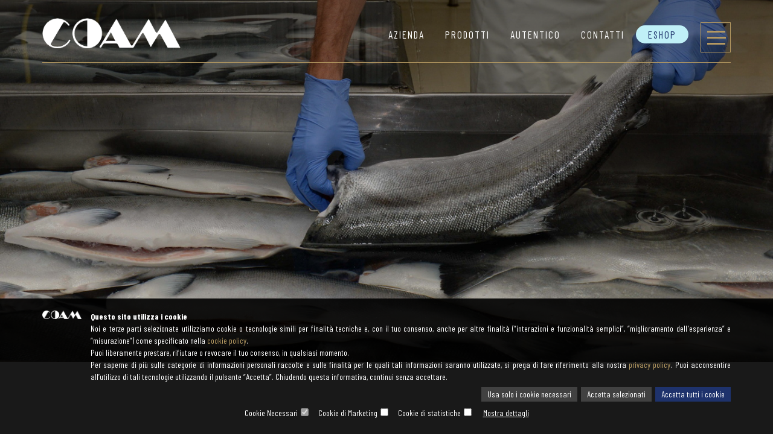

--- FILE ---
content_type: text/html; charset=utf-8
request_url: https://www.coamspa.it/lavora-con-noi/
body_size: 23013
content:

<!DOCTYPE html>

<html id="aspnetHtml" xmlns="http://www.w3.org/1999/xhtml" lang="it">
	<head><link rel="stylesheet" type="text/css" href="/Resources/Css/FrontEndCKEditorContent.css?v=b2b7" /><meta charset="utf-8" /><meta http-equiv="X-UA-Compatible" content="IE=edge" /><meta name="viewport" content="width=device-width, initial-scale=1.0" /><meta http-equiv="Content-Type" content="text/html; charset=utf-8" />

		<!-- Fogli di stile -->
		<link href="../Sites/662/Templates/828/Menu.css" rel="stylesheet" media="screen" /><link href="../Sites/662/Templates/828/css/animate.css" rel="stylesheet" media="screen" /><link href="../Sites/662/Templates/828/css/animate.min.css" rel="stylesheet" media="screen" /><link rel="stylesheet" type="text/css" media="screen" href="/Sites/662/Templates/828/css/bootstrap.css?v=acc9" /><link rel="stylesheet" type="text/css" media="screen" href="/Sites/662/Templates/828/css/SpecificSections.css?v=b094" />

		<!-- Fonts -->
		<link href="/Templates/Base20/FontAwesome/v5-15-4/css/all.min.css" rel="stylesheet" /><link rel="preconnect" href="https://fonts.googleapis.com" /><link rel="preconnect" href="https://fonts.gstatic.com" crossorigin="" /><link href="https://fonts.googleapis.com/css2?family=Barlow+Condensed:ital,wght@0,100;0,200;0,300;0,400;0,500;0,600;0,700;0,800;0,900;1,100;1,200;1,300;1,400;1,500;1,600;1,700;1,800;1,900&amp;family=Barlow:ital,wght@0,100;0,200;0,300;0,400;0,500;0,600;0,700;0,800;0,900;1,100;1,200;1,300;1,400;1,500;1,600;1,700;1,800;1,900&amp;display=swap" rel="stylesheet" />
          
		<!-- Script -->
		<script src="https://code.jquery.com/jquery.js"></script>
		<script src="https://code.jquery.com/jquery-1.10.2.min.js"></script>
		<script src="/Resources/js/jquery.migrate-1.2.1.min.js"></script>

		<script type="text/javascript" src="/Sites/662/Templates/828/js/bootstrap.min.js?v=af1c"></script>
		
		<script>
			//Funzione per il menÃ¹
			$(window).scroll(function() {
			  if ($(document).scrollTop() > 50) {
				$('header').addClass('shrink');
                //$('.navbar-brand img').attr('src','/Sites/496/WebExplorer/LogoSimbolo.png');
			  } else {
				$('header').removeClass('shrink');
          		//$('.navbar-brand img').attr('src','/Sites/496/WebExplorer/LogoWhite.png');
			  }
			});		
			
			function validatorScrollToError() {
			   var $validationHighlight = $(".validation-highlight:visible, .validation-error-label:visible");
			   if ($($validationHighlight).length > 0)
				  $("html, body").animate({ scrollTop: $($validationHighlight).offset().top - 120 });
			}

            $(document).ready(function(){
				$('a[href*=#]').click(function() {
					if (location.pathname.replace(/^\//,'') == this.pathname.replace(/^\//,'')&& location.hostname == this.hostname) {
						var $target = $(this.hash);
					  $target = $target.length && $target || $('[name=' + this.hash.slice(1) +']');
					  if ($target.length) {
						  var targetOffset = $target.offset().top - 120;
						  $('html,body').animate({scrollTop: targetOffset}, 1000);
						  return false;
					  }
					}	
				 });
			})
			
			function toggleHeaderPanel() {
			  $("header").toggleClass("open-navbar");
			}

		</script>

	<link rel="shortcut icon" type="image/ico" href="/Sites/662/WebExplorer/Logo Coam.ico" />

<script type='text/javascript'>
(function(i,s,o,g,r,a,m){i['GoogleAnalyticsObject']=r;i[r]=i[r]||function(){
(i[r].q=i[r].q||[]).push(arguments)},i[r].l=1*new Date();a=s.createElement(o),
m=s.getElementsByTagName(o)[0];a.async=1;a.src=g;m.parentNode.insertBefore(a,m)
})(window,document,'script','https://www.google-analytics.com/analytics.js','ga');

ga('create', 'UA-26364793-1', 'auto');
ga('set', 'anonymizeIp', true);
ga('send', 'pageview');
</script><meta name="generator" content="ObjectWeb Framework" /><meta name="description" content="Sei alla ricerca di un impiego e ti piacerebbe entrare a far parte della nosta azienda?  Inoltraci il tuo curriculum per entrare a fare parte del team Coam." /><meta name="keywords" content="coam spa, lavora con noi" /><meta name="google-site-verification" content="D80uHk761DX_n2WpcIeRdmZiViQWjBf9nlLyRNoxklo" /><link rel="stylesheet" type="text/css" href="/Templates/Base20/Secure.css?v=77cb" /><link rel="stylesheet" type="text/css" href="/Templates/Base20/DataManagement.css?v=aeab" /><link rel="stylesheet" type="text/css" href="/Resources/Zebra_Datepicker/css/default.css?v=3bba" /><link rel="stylesheet" type="text/css" href="/Templates/Base20/Print.css?v=6c61" media="print" /><link rel="stylesheet" type="text/css" href="/Templates/Base20/Miscellaneus.css?v=6c4c" /><link rel="stylesheet" type="text/css" href="/Resources/Css/FrontEndToPdC.min.css?v=9402" /><link rel="stylesheet" type="text/css" href="/Templates/Base20/Reserved/Gdpr.css?v=8950" /><script type="text/javascript" src="/Resources/Zebra_Datepicker/js/zebra_datepicker.js?v=2fd3"></script><script type="text/javascript" src="/Resources/js/src/jquery.ocupload.js?v=e24"></script><script type="text/javascript" src="/Resources/js/src/dropzone.js?v=7248"></script><script type="text/javascript" src="/Resources/js/jquery.blockUI.min.js?v=41b0"></script><script type="text/javascript" src="/Resources/js/ow.commons.min.js?v=346b"></script><script type="text/javascript" src="/Resources/Js/ow.frontEndToPdC.min.js?v=9422"></script><script type="text/javascript" src="/resources/js/jquery.cookie.min.js?v=552f"></script><script type="text/javascript" src="/Resources/js/jquery.metadata.min.js?v=552f"></script><script type="text/javascript" src="/Resources/js/jquery.validate.min.js?v=2080"></script><script type="text/javascript" src="/Resources/js/src/jquery.validatemessage.it-IT.js?v=552f"></script><script type="text/javascript" src="/Resources/js/ow.control-data-input.min.js?v=918b"></script><script type="text/javascript" src="/Resources/js/jquery.taconite.min.js?v=7bfd"></script><script type="text/javascript" src="/Resources/js/ow.urlbuilder.min.js?v=552e"></script><script type="text/javascript" src="/Resources/js/ui.core.min.js?v=9485"></script><script type="text/javascript" src="/Resources/js/ui.resizable.min.js?v=552f"></script><script type="text/javascript" src="/Resources/js/ui.draggable.min.js?v=552e"></script><script type="text/javascript" src="/Resources/js/ow.filemanagermodal.min.js?v=945a"></script><script type="text/javascript">$(document).ready(function() {initUploadFile('#fileInputHidden5538', '#fileUploadAnchor5538', '#fld5538', '*.txt | *.doc | *.xls | *.pdf');});</script><script type="text/javascript">$(document).ready(function() {
    //Gestione Hover sul Menù nel content
    $(window).on("resize load", function() {
        if ($(window).width() > 991) {
            $('.second-menu .dropdown').hover(function() {
               $('.second-menu .dropdown').addClass('open');
            }, function() {
                $('.second-menu .dropdown').removeClass('open');
            });
        }
    })
});</script><script type="text/javascript">
            var validator;

            $(document).ready(function () {
               $.validator.setDefaults({ 
                  meta: 'validate',
                  debug: false,
                  ignore: '.validation-excluded',
                  onsubmit: false,
                  errorElement: 'label', 
                  errorPlacement: function(error, element) {
                     //if (element.is(":radio"))
                     //   error.appendTo( element.parent().parent() );
                     //else if (element.is(":checkbox"))
                     //   error.appendTo( element.parent().parent() );
                     //else
                     //   error.appendTo( element.parent() );
                     error.appendTo( element.closest("div") );
                  }, 
                  errorClass: 'validation-error-label', 
                  highlight: function(element, errorClass) {
                     $(element).addClass('validation-highlight').attr('aria-describedby', this.idOrName(element) + '-error');
                  },
                  unhighlight: function(element, errorClass) {
                     $(element).removeClass('validation-highlight').removeAttr('aria-describedby');
                  }
               });

               validator = $('#aspnetForm').validate();
            });</script><script type="text/javascript">var ajaxErrorVar='Si è verificato un errore inatteso';var uploadAdmissedFileMessageVar='Non puoi caricare file di tipo {0}\nSono ammessi solo file\n{1}';</script><script src="/Resources/js/googleConsentMode.js"></script>
<script src="/Resources/js/jquery.cookie.min.js"></script>

<!-- Global site tag (gtag.js) - Google Ads: 758257838 (Added 18/03/2019) -->
<script async src="https://www.googletagmanager.com/gtag/js?id=AW-758257838"></script>
<script>
  window.dataLayer = window.dataLayer || [];
  function gtag(){dataLayer.push(arguments);}
  gtag('js', new Date());

  setGTagDefaultConsents();
  
  gtag('config', 'AW-758257838', {'anonymize_ip': true });
  
  $(document).ready(function () {
     var cookieValue = $.cookie("Gdpr.CookieConsents");
     if (cookieValue != undefined) {
        cookieValue = JSON.parse(cookieValue);

        updateGTagConsents(cookieValue);
     }
  });
  
</script><title>
	Coam Spa | Lavora con noi
</title></head>
  
	<body>
		<form method="post" action="./" id="aspnetForm" class="sitehost-id-670 page-id-11765 layout-1col language-it-IT">
<div class="aspNetHidden">
<input type="hidden" name="__EVENTTARGET" id="__EVENTTARGET" value="" />
<input type="hidden" name="__EVENTARGUMENT" id="__EVENTARGUMENT" value="" />
<input type="hidden" name="__VIEWSTATE" id="__VIEWSTATE" value="/wEPDwUENTM4MWRkvQJ5yiGhDv+7KCT0xLfRUJMwoB0=" />
</div>

<script type="text/javascript">
//<![CDATA[
var theForm = document.forms['aspnetForm'];
if (!theForm) {
    theForm = document.aspnetForm;
}
function __doPostBack(eventTarget, eventArgument) {
    if (!theForm.onsubmit || (theForm.onsubmit() != false)) {
        theForm.__EVENTTARGET.value = eventTarget;
        theForm.__EVENTARGUMENT.value = eventArgument;
        theForm.submit();
    }
}
//]]>
</script>


<div class="aspNetHidden">

	<input type="hidden" name="__VIEWSTATEGENERATOR" id="__VIEWSTATEGENERATOR" value="CA0B0334" />
</div>			
			<header>
                <div class="container">
                    <a href="/" class="navbar-brand">
                        <img src="/Sites/662/WebExplorer/Logo-White.png" alt='' class='img-responsive'/>
                    </a>

                    <div class="header-actions">
                        <div class="header-section-container">
                            <div id="section-27499" class="section menu second-menu">
   
   
   <a onclick="toggleHeaderPanel()" class="close-nav"><i class="fa fa-times"></i></a>
<ul class="level1 nav navbar-nav">
   <li>
         <a href="https://www.coamspa.it/azienda/"   >Azienda</a>
         
   </li>
   <li>
         <a href="https://www.coamspa.it/prodotti/"   >Prodotti</a>
         
   </li>
   <li class="dropdown">
         <a href="#mid8252" class="dropdown-toggle" data-toggle="dropdown" data-hover="dropdown"  >Autentico</a>
         <ul class="level2 dropdown-menu">
   <li class="item-id-8227 item-1 first">
      <a href="https://www.coamspa.it/salmone-selvaggio/"   >
         Autentico Salmone Selvaggio
      </a>
      
   </li>
   <li class="item-id-8253 item-2 last">
      <a href="https://www.coamspa.it/fioretto-di-salmone-selvaggio-affumicato/"   >
         Fioretto di Salmone Selvaggio
      </a>
      
   </li>
</ul>

   </li>
   <li>
         <a href="https://www.coamspa.it/contatti/"   >Contatti</a>
         
   </li>
   <li>
         <a href="https://www.salmone-selvaggio.it/"  onclick="window.open(this.href);return false;" >Eshop</a>
         
   </li>
</ul>


</div>

                        </div>
                        <div onclick="toggleHeaderPanel()" class="toggle-nav">
                            <span class="bar"></span>
                        </div> 					
                    </div>
                    <div id="navbar-fullscreen" class="overlay-menu">
                        <div class="overlay-content">
                            <div id="section-27498" class="section dinamic-html header-box">
   
   
   






	<a href="/salmone-selvaggio/" class="item" style='background-image:url("/Sites/662/WebExplorer/Header/Sostenibilita.jpg")' >
		<span class="overlay"></span>
		<div class="text">
			<span class="subtitle">Specialità</span>
			<span class="title">Il Salmone Selvaggio del Pacifico</span>
		</div>
	</a>
	

	<a href="/lavorato-in-italia-al-100/" class="item" style='background-image:url("/Sites/662/WebExplorer/Header/Italia.jpg")' >
		<span class="overlay"></span>
		<div class="text">
			<span class="subtitle">Affidabilità</span>
			<span class="title">Lavorato in Italia al 100%</span>
		</div>
	</a>
	

	
	<a href="https://www.salmone-selvaggio.it" target="_blank"  class="item" style='background-image:url("/Sites/662/WebExplorer/Header/salmone.jpg")'>
		<span class="overlay"></span>
		<div class="text">
			<span class="subtitle">Shop</span>
			<span class="title">Acquista online</span>
		</div>
	</a>






</div>
<div id="section-27407" class="section menu">
   <a onclick="toggleHeaderPanel()" class="close-nav"><i class="fa fa-times"></i></a>
<ul class="level1 nav navbar-nav">
   <li>
         <a href="https://www.coamspa.it/"   title="Home Page">Home</a>
         
   </li>
   <li>
         <a href="https://www.coamspa.it/azienda/"   >Azienda</a>
         
   </li>
   <li>
         <a href="https://www.coamspa.it/lavorato-in-italia-al-100/"   >Lavorato in Italia al 100%</a>
         
   </li>
   <li>
         <a href="https://www.coamspa.it/sostenibilita-salvaguardia/"   >Sostenibilità</a>
         
   </li>
   <li>
         <a href="https://www.coamspa.it/prodotti/"   >Prodotti</a>
         
   </li>
   <li>
         <a href="https://www.coamspa.it/salmone-selvaggio/"   >Autentico salmone Selvaggio</a>
         
   </li>
   <li>
         <a href="https://www.coamspa.it/fioretto-di-salmone-selvaggio-affumicato/"   >Fioretto di Salmone Selvaggio</a>
         
   </li>
   <li>
         <a href="https://www.coamspa.it/punti-vendita/"   >Punti Vendita</a>
         
   </li>
   <li>
         <a href="https://www.coamspa.it/news/"   >News</a>
         
   </li>
   <li class="active">
         <a href="https://www.coamspa.it/lavora-con-noi/"   >Lavora con noi</a>
         
   </li>
   <li>
         <a href="http://www.salmone-selvaggio.it/"  onclick="window.open(this.href);return false;" >Eshop</a>
         
   </li>
   <li>
         <a href="https://www.coamspa.it/contatti/"   >Contatti</a>
         
   </li>
</ul>


</div>

                            <div id="section-27500" class="section dinamic-html-filter header-social">
   
   
   







<span>Seguici</span>

     <a href="https://www.facebook.com/COAM.SPA/" target="_blank"><i class="fab fa-facebook-f"></i></a>

     <a href="https://www.instagram.com/coam_scandia/" target="_blank"><i class="fab fa-instagram"></i></a>

     <a href="https://www.youtube.com/channel/UCiEDf30ZK5X00NUdS_-40Dg" target="_blank"><i class="fab fa-youtube"></i></a>

     <a href="https://www.linkedin.com/company/24761868" target="_blank"><i class="fab fa-linkedin-in"></i></a>

<!--<div class="language">
       <a href="/">ITA</a>
       <a href="/">ENG</a>
</div>-->






</div>

                        </div>
                    </div>
                </div>
			</header>
			
			<div id="section-27473" class="section dinamic-html">
   
   
   
   <div class="section-body">





<div class="header-image" style='background-image: url("/Sites/662/WebExplorer/LavoraConNoi/HeaderImage.jpg")'>
         <div class="overlay"></div>
</div>




</div>
</div>

			
			<div class="page-content container">

				<div id="top">
					
				</div>

				<div id="middle">
					<div id="utility" class="utility">
						
					</div>
					<div id="content" role="main" class="content col-xs-12">
						<div id="section-27476" class="section dinamic-html text-center">
   
   
   <div class="section-title">
		<h2>Le nostre posizioni aperte</h2>
        
   </div>
   <div class="section-body">





<div class="work-with-us-list">
     
                <div class="item">
                       <h3 class="name">Addetti alla produzione</h3>
                       <div class="description"><p>Si ricerca personale per inserimento full time in ambito produttivo presso la nostra sede di Morbegno.<br>E&#39; richiesta una buona manualità e attitudine al lavoro di squadra. Non sono richieste competenze specifiche.</p><p>Orario di lavoro dal lunedì al giovedì 8-12 / 14-18,  venerdì 8-12 / 14-17</p><div>Carica il tuo curriculum vitae oppure scrivi a segreteria@coamspa.it  </div></div>
                       <a onclick="setForm('Operaio/a generico/a')" class="btn btn-primary">Candidati Ora</a>
                </div>
     
                <div class="item">
                       <h3 class="name">Impiegato/a ufficio amministrativo</h3>
                       <div class="description"><div class="ow-ck-content"><p>Si ricerca per inserimento full time dal lunedì al venerdì addetto/a all&#39;ufficio acquisti con buone doti di comunicazione e trattativa, esperienza nel settore e nella gestione dei fornitori, redazione di ordini con controllo delle forniture e dei documenti. Si richiede conoscenza della lingua inglese, buona dimestichezza con il computer e con l&#39;uso di Microsoft Office. </p><p>Assunzione iniziale a tempo determinato con contratto CCNL Industria Alimentare per passaggio successivo a tempo indeterminato.</p><p>Inviare il proprio curriculum vitae tramite il modulo di contatto sottostante oppure scrivendo a segreteria@coamspa.it  </p></div></div>
                       <a onclick="setForm('Impiegato/a amministrativo')" class="btn btn-primary">Candidati Ora</a>
                </div>
     
                <div class="item">
                       <h3 class="name">Agente di commercio </h3>
                       <div class="description"><div class="ow-ck-content"><p>Si ricerca agente di vendita plurimandatario per province Forlì-Cesena e Rimini. </p><p>Richiesta figura professionale ben introdotta nel dettaglio specializzato e HO.RE.CA., con consolidata esperienza. Contratto a provvigione.</p><p> </p><p style="-webkit-text-stroke-width:0px;background-attachment:;background-clip:;background-color:rgb(255, 255, 255);background-image:;background-origin:;background-position-x:;background-position-y:;background-repeat:;background-size:;border:var(--artdeco-reset-base-border-zero);box-sizing:inherit;color:rgba(0, 0, 0, 0.9);font-family:-apple-system, system-ui, BlinkMacSystemFont,;" segoe="" color="" ui=""> </p></div></div>
                       <a onclick="setForm('Agenti di vendita')" class="btn btn-primary">Candidati Ora</a>
                </div>
     
</div>

<script>
     function setForm(workType) {
              $('#fld5539').val(workType);
              $('html, body').animate({
        scrollTop: $("#form").offset().top
    }, 2000);
     }
</script>



</div>
</div>
<div id="section-27474" class="section table-view text-center work-with-us">
   
   
   <div class="section-title">
		<h1>Inoltraci il tuo curriculum</h1>
        <h3 class="section-subtitle">Vorresti lavorare per COAM?</h3>
   </div>
   <div class="section-body">








<style type="text/css">
   .upload-link-container a {
      white-space: nowrap;
   }
</style>

<div id="ContentPanePlaceHolder_ctl01_TableViewPanel">
	

   <script type="text/javascript">

      var tablesSectionId = 27474;

      $(document).ready(function () {

         // Binding per il dblclick per uncheccare i radio button
         $("#tableView .input-type-optionbutton").bind("dblclick", function () {
            $(this).prop("checked", "");
         });

         $(".dropdownlist-for-filter").bind("change", function (e) {
            filterTypeChange(this);
         });

         $(".dropdownlist-for-filter").each(function () {
            filterTypeChange(this);
         });

         if ($(".new-buttons").length > 0)
            $(".buttons").insertBefore($(".new-buttons"));

         if ($(".new-legend").length > 0)
            $(".legend").insertBefore($(".new-legend"));

         // Se nella pagina corrente è attivo il validator, lo attivo anche sul form generato da ocupload
         if ($.validator != null) {
            $("form.form-upload").each(function () {
               $(this).validate();
            });
         }

         bindDropzone();
      });


      function bindDropzone() {

         if ($(".upload-document-box .btn").length == 0)
            return;

         Dropzone.autoDiscover = false;

         var $buttons = $(".upload-document-box .btn");

         $buttons.each(function () {
            var $fileContainer = $(this).closest(".file-container");
            var acceptedFiles = $(".file-pattern", $fileContainer).val();
            acceptedFiles = acceptedFiles == "." ? null : acceptedFiles;
            var maxFilesize = $(".max-file-size", $fileContainer).val();

            let dropzone = new Dropzone(this, {
               previewsContainer: false,
               url: "/Modules/Cms/TableQueryViewAjaxHandler.ashx?action=standardDropzoneUpload&sectionId=" + tablesSectionId,
               maxFiles: 1,
               acceptedFiles: acceptedFiles,
               maxFilesize: maxFilesize,
               addedfile: function (file) {
                  var $fileContainer = $(dropzone.element).closest(".file-container");
                  var $inputTypeFile = $(".input-type-file", $fileContainer);
                  $inputTypeFile.attr("loading-started", "");
                  $inputTypeFile.val("..."); // Serve qualora il campo sia required (in questo caso scatta il validatore required)
                  $inputTypeFile.valid();
               },
               success: function (file, response) {

                  var $fileContainerSelector = $(dropzone.element).closest(".file-container");
                  $(".file-src", $fileContainerSelector).html(file.name);
                  $(".file-name", $fileContainerSelector).html(file.name);

                  var size = "";
                  var unitMeasure = "";

                  if (file.size < 1024) {
                     size = file.size;
                     unitMeasure = "byte";
                  } else if (file.size < 1048576) {
                     // < 1 MB
                     size = parseInt(file.size / 1024) + (file.size % 1024 == 0 ? 0 : 1);
                     unitMeasure = "KB";
                  } else {
                     size = decimalToString(file.size / 1048576);
                     unitMeasure = "MB";
                  }

                  $(".file-dimension .size", $fileContainerSelector).html(size);
                  $(".file-dimension .unit-measure", $fileContainerSelector).html(unitMeasure);

                  $("input.file-src", $fileContainerSelector).val(response);
                  $(".upload-document-box", $fileContainerSelector).hide();
                  $(".uploaded-file-box", $fileContainerSelector).show();
               },
               error: function (file, response) {

                  var $fileContainer = $(dropzone.element).closest(".file-container");
                  var $inputTypeFile = $(".input-type-file", $fileContainer);
                  $($inputTypeFile).attr("customMessage", response);
                  $inputTypeFile.removeAttr("loading-started");
                  $inputTypeFile.attr("loading-error", "");
               },
               complete: function (file) {
                  dropzone.files = [];

                  var $fileContainer = $(dropzone.element).closest(".file-container");
                  var $inputTypeFile = $(".input-type-file", $fileContainer);

                  $inputTypeFile.val("..."); // Serve qualora il campo sia required (in questo caso scatta il validatore required)
                  $($inputTypeFile).valid();

                  $inputTypeFile.removeAttr("loading-started");
                  $inputTypeFile.removeAttr("loading-error");
                  $inputTypeFile.val("");

               }
            });
            //   } catch (err) {
            //      alert(err);
            //   }
         });
      }


      function fileCustomMessage(el) {
         var loadingStarted = $(el).attr("loading-started");
         var loadingError = $(el).attr("loading-error");

         if (loadingStarted != undefined) {

            $(el).attr("customMessage", "Caricamento in corso...");
            return false;
         } else if (loadingError != undefined)
            // Il customMessage è valorizzato con l'effettivo errore
            return false;

         $(el).removeAttr("customMessage");

         return true;
      }


      function downloadFile(el, tableFieldId) {
         var action = "?action=downloadFile";
         tableFieldId = "&tableFieldId=" + tableFieldId;
         var tableDataRecordId = "&tableDataRecordId=" + $("#tableView .tableDataRecordIdInputHidden").val();

         var url = "/Modules/Cms/TableQueryViewAjaxHandler.ashx" + action + tableFieldId + tableDataRecordId;

         $(el).attr("href", url);

         return true;
      }


      function downloadFile2(el, tableFieldId) {

         var action = "?action=downloadFile2";
         tableFieldId = "&tableFieldId=" + tableFieldId;
         var tableDataRecordId = "&tableDataRecordId=" + $(".tableDataRecordIdInputHidden", $(el).closest(".section")).val();

         var $container = $(el).closest(".file-container");
         var relativeFileName = $("input.file-src", $container).val();
         relativeFileName = "&relativeFileName=" + getFileNameForQueryString(relativeFileName);

         var href = "/Modules/Cms/TableQueryViewAjaxHandler.ashx" + action + tableFieldId + tableDataRecordId + relativeFileName;

         $("#downloadFile2").attr("href", href);
         $("#downloadFile2")[0].click();
      }


      function removeFile2(el) {
         var $container = $(el).closest(".file-container");

         $(".input-type-file", $container).val("");
         $(".file-name", $container).empty();
         $("input.file-src", $container).val("#");

         $(".upload-document-box", $container).show();
         $(".uploaded-file-box", $container).hide();
      }


      // Se il checkbox acconsenti della privacy è checcato disabilita il bottone conferma
      function enableDisableButtonConfirm(el) {

         if ($(el).prop("checked"))
            $("#privacyDontConfirm").prop("checked", "");
      }

      // Se il checkbox NON acconsenti della privacy è checcato disabilita il bottone conferma
      function disableButtonConfirm(el) {

         if ($(el).prop("checked"))
            $("#privacyConfirm").prop("checked", "");
      }


      function fileManagerCallback(settings) {

         var selectedFileName = $("#" + settings.controlToSetId).val();
         $("#" + settings.controlToSetId).val(selectedFileName);
      }


      function fiscalCodeValidation(tableFieldId) {
         var $fieldSelector = $("#fld" + tableFieldId);

         $fieldSelector.removeAttr("customMessage");

         if ($fieldSelector.val() == "")
            return true;

         var errorMessage = fiscalCode($fieldSelector.val(), false);

         if (errorMessage != "") {
            $($fieldSelector.attr("customMessage", "Codice Fiscale errato"));

            return false;
         }

         return true;
      }


      function vatNumberValidation(tableFieldId) {
         var $fieldSelector = $("#fld" + tableFieldId);

         $fieldSelector.removeAttr("customMessage");

         if ($fieldSelector.val() == "")
            return true;

         var errorMessage = vatNumber($fieldSelector.val());

         if (errorMessage != "") {
            $($fieldSelector.attr("customMessage", "Partita IVA errata"));

            return false;
         }

         return true;
      }


      async function noErrorInTableView(el) {

         var $container = $(el).closest(".inputbox");

         var isRecaptchaValidV2 = true;
         var isReCaptchaValidV2Function = (typeof isReCaptchaValidV2 == "function");
         if (isReCaptchaValidV2Function)
            isRecaptchaValidV2 = isReCaptchaValidV2($container);

         $(".recaptcha-container", $container).next(".recaptcha-required-message").addClass("hidden");

         if (!isRecaptchaValidV2) {
            $(".recaptcha-container", $container).addClass("failed-recaptcha");
            $(".recaptcha-container", $container).next(".recaptcha-required-message").removeClass("hidden");
         }

         // 20251027
         //if ($("input", $container).length > 0)
         //   $("input", $container).valid();

         //if ($("textarea", $container).length > 0)
         //   $("textarea", $container).valid();

         //if ($("select", $container).length > 0)
         //   $("select", $container).valid();
         //$("form").validate().resetForm();
         //$("form").validate().reset();
         //$("form").validate().clean();
         //$("form").validate().init();
         //$("#fld8295").valid();
         $("label.validation-error-label", $container).remove();
         if ($("input, textarea, select", $container).length > 0)
            $("input, textarea, select", $container).valid();

         if ($(".validation-error-label:visible", $container).length == 0) {
            // Ha superato tutti i validatori

            // Alert per avvisare che deve confermare il trattamento dati personali
            var checkedAttribute = $("#privacyConfirm", $container).prop("checked");
            if (!checkedAttribute && checkedAttribute != undefined) {
               if (privacyAlertToAcceptTextVar != "")
                  alert(privacyAlertToAcceptTextVar);

               return false;
            }

            // Controllo se il bottone è disabilitato
            var disabledAttribute = $(".save-anchor", $container).prop("disabled");
            if (disabledAttribute != "" && disabledAttribute != undefined)
               return false;

            if (typeof customValidation == "function") {
               if (!customValidation())
                  return false;
            }

            if (!isRecaptchaValidV2) {
               $(".recaptcha-container", $container).addClass("failed-recaptcha");
               $(".recaptcha-container", $container).next(".recaptcha-required-message").removeClass("hidden");
               return false;
            }

            // Google ReCaptcha V3
            var isRecaptchaValidV3 = true;
            var isReCaptchaValidV3Function = (typeof isReCaptchaValidV3 == "function");
            if (isReCaptchaValidV3Function)
               isRecaptchaValidV3 = await isReCaptchaValidV3();

            if (!isRecaptchaValidV3)
               return false;

            // Nasconde i bottoni Conferma e Annulla
            $(el).parent().hide();

      //return true;
            //__doPostBack('ctl00$ContentPanePlaceHolder$ctl01$saveAnchor', '');

            var saveButtonDoPostBackParameter = $(el).attr("href");
            saveButtonDoPostBackParameter = saveButtonDoPostBackParameter.substr(saveButtonDoPostBackParameter.indexOf("'") + 1);
            saveButtonDoPostBackParameter = saveButtonDoPostBackParameter.substr(0, saveButtonDoPostBackParameter.indexOf("'"));
            __doPostBack(saveButtonDoPostBackParameter, '');
         }

         if (isReCaptchaValidV2Function && isRecaptchaValidV2 && $(".recaptcha-input-hidden", $container).length != 0) {
            $(".recaptcha-container", $container).addClass("failed-recaptcha");
            $(".recaptcha-container", $container).next(".recaptcha-required-message").removeClass("hidden");
            $(".recaptcha-input-hidden", $container).val("");
            grecaptcha.reset($(".recaptcha-container", $container).attr("widgetId"));
         }

         return false;
      }


      // Gestisce l'evento change della lista a discesa che indica il tipo di operazione di filtro
      function filterTypeChange(el) {
         var selectedValue = $(el).val();

         var id = el.id;

         if (id.length > 20)
            id = 0;
         else
            id = id.substr(3, id.length - 5);

         $("." + id + ".input-div").show();

         $("#fil" + id + "_1").hide(); // Campo da
         $("#fil" + id + "_2").hide(); // Campo a
         $("#fil" + id + "_3").hide(); // Giorni da oggi (vale solo per le date)

         switch (selectedValue) {
            case "1":
            case "2":
            case "3":
            case "4":
            case "5":
            case "6":
            case "9":
            case "a":
               $("#fil" + id + "_1").show();
               break;

            case "7": // Compreso in intervallo
            case "8": // NON compreso in intervallo
               $("#fil" + id + "_1").show();
               $("#fil" + id + "_2").show();
               break;

            case "0": // Nessun filtro
            case "b": // Valorizzato
            case "c": // Non Valorizzato
            case "g": // Utente autenticato
            case "h": // Utente anonimo
            case "i": // Utente attivo
            case "o": // Ruoli dell'utente corrente
               $("." + id + ".input-div").hide();
               break;

            case "f": // Giorni da oggi
               $("#fil" + id + "_3").show(); // Giorni da oggi (vale solo per le date)
               break;

            case "l": // Utente selezionato
               $("#fil" + id + "_1").show();
               break;

            case "m": // Utenti in ruolo
               $("#fil" + id + "_2").show();
               break;
         }
      }


      // <summary>
      // Inizializza l'upload per un dato thumbnail
      // </summary>
      // <param name="hidden">Selettore jQuery dell'elemento input hidden che conterrà il filename uploadato</param>
      // <param name="link">Selettore jQuery dell'elemento a il cui click attiva l'upload</param>
      // <param name="img">Selettore jQuery dell'elemento img</param>
      function initUpload(hidden, link, img, width, height, allowedFileExtensions) {

         $(link).upload({
            name: "file",
            method: "post",
            enctype: "multipart/form-data",
            action: "/Modules/Cms/TablesUploadFieldImageHandler.ashx?width=" + width + "&height=" + height + "&allowedFileExtensions=" + allowedFileExtensions,
            onSelect: function () {
               var currentFileExtension = this.filename().substring(this.filename().lastIndexOf(".")).toLowerCase();
               if (allowedFileExtensions.indexOf(currentFileExtension) == -1) {
                  alertFileNotAllowed(currentFileExtension, allowedFileExtensions);
                  return false;
               }
               $(hidden).val("/").valid(); // File in fase di upload
               return true;
            },
            onSubmit: function () {
               loadThumbnail(img, "/Resources/img/ajax-loader-bar.gif", 120, 120)
            },
            onComplete: function (data) {
               //data contains the response from the action url
               if (data.substr(0, 3) == "KO!" || !data.includes("/"))
                  alert(data);
               else {
                  $(hidden).val(data + "_").valid();

                  // Carica l'anteprima
                  loadThumbnail(img, data, 120, 120);
               }
            }
         });
      }


      function fileValidation(el) {
         var value = $(el).val();
         if (value == "/") {
            $(el).attr("customMessage", "File in fase di upload");
            return true;
         } else {
            $(el).removeAttr("customMessage");
            var _class = $(el).attr("class");
            if (_class.indexOf("true") > -1 && value == "")
               return true;
            else
               return false;
         }
      }


      // Carica il thumbnail tramite un HttpHandler
      function loadThumbnail(el, src, thumbWidth, thumbHeight) {

         var url = "/Modules/Cms/TablesGetImageThumbnailAjaxHandler.ashx?action=getImageThumbnail&csid=0&src=" + src + "&thumbWidth=" + thumbWidth + "&thumbHeight=" + thumbHeight;

         $(el).prop("src", "/Resources/img/ajax-loader.gif").prop("src", url).removeClass("unselected-image");
      }


      function alertFileNotAllowed(currentFileExtension, allowedFileExtensions) {
         var message = uploadAdmissedFileMessageVar;
         message = message.replace("{0}", currentFileExtension).replace("{1}", allowedFileExtensions);
         alert(message);
      }


      function clearThumbnail(tableFieldId) {
         var selector = "#imageThumbnails" + tableFieldId;
         $(selector).prop("src", "").addClass("unselected-image");

         $("#fileInputHidden" + tableFieldId).val("");
      }


      // Inizializza l'upload per un generico file

      // <param name="hidden">Selettore jQuery dell'elemento input hidden che conterrà il filename uploadato</param>
      // <param name="link">Selettore jQuery dell'elemento a il cui click attiva l'upload</param>
      // <param name="img">Selettore jQuery dell'elemento img</param>
      function initUploadFile(hidden, link, file, allowedFileExtensions) {

         $(link).upload({
            name: "file",
            method: "post",
            enctype: "multipart/form-data",
            action: "/Modules/Cms/TablesUploadFieldImageHandler.ashx?width=0&height=0&allowedFileExtensions=" + allowedFileExtensions,
            onSelect: function () {
               var currentFileExtension = this.filename().substring(this.filename().lastIndexOf(".")).toLowerCase();
               if (allowedFileExtensions.indexOf(currentFileExtension) == -1 && allowedFileExtensions.indexOf(".*") == -1) {
                  alertFileNotAllowed(currentFileExtension, allowedFileExtensions);
                  return false;
               }
               $(hidden).val("/").valid(); // File in fase di upload
               return true;
            },
            onSubmit: function () {
               loadFileName(file, this.filename())
            },
            onComplete: function (data) {
               // data contains the response from the action url
               if (data.substr(0, 3) == "KO!" || !data.includes("/"))
                  alert(data);
               else {
                  $(hidden).val(data + "_").valid();

                  // Carica il nome del file per la sua visualizzazione
                  loadFileName(file, this.filename());
               }
            }
         });
      }


      // Carica il thumbnail tramite un HttpHandler
      function loadFileName(el, fileName) {
         fileName = fileName.substr(fileName.lastIndexOf('\\') + 1);
         $(el).val(fileName);
      }


      function clearFile(tableFieldId) {
         $("#fld" + tableFieldId).val("");
         $("#fileInputHidden" + tableFieldId).val("");
      }


   </script>
   <a id="downloadFile2"></a>
   <div id="tableView">
      <input name="ctl00$ContentPanePlaceHolder$ctl01$tableDataRecordIdInputHidden" type="hidden" id="ContentPanePlaceHolder_ctl01_tableDataRecordIdInputHidden" class="tableDataRecordIdInputHidden" />
      <input name="ctl00$ContentPanePlaceHolder$ctl01$loadingDateFormInputHidden" type="hidden" id="ContentPanePlaceHolder_ctl01_loadingDateFormInputHidden" value="2026/02/03 05:59:55.70" />

      <div class="content-padding">

         
         
         

         

         <div id="ContentPanePlaceHolder_ctl01_inputboxDiv" class="inputbox vertical">
            <div class="header-html">
               <div class="row" id="form">
<div class="col-md-6"><div class="ow-container form-group"><label for="fld5534" class="control-label validation-required">Nome:</label><div class="input-div"><input id="fld5534" name="fld5534" field-name="Nome" type="text" class="form-control input-type-text {validate: {required: true}}" maxlength="255" ></div></div></div>
<div class="col-md-6"><div class="ow-container form-group"><label for="fld5535" class="control-label validation-required">Cognome:</label><div class="input-div"><input id="fld5535" name="fld5535" field-name="Cognome" type="text" class="form-control input-type-text {validate: {required: true}}" maxlength="255" ></div></div></div>
<div class="col-md-6"><div class="ow-container form-group"><label for="fld5536" class="control-label validation-required">Telefono:</label><div class="input-div"><input id="fld5536" name="fld5536" field-name="Telefono" type="text" class="form-control input-type-text {validate: {required: true}}" maxlength="255" ></div></div></div>
<div class="col-md-6"><div class="ow-container form-group"><label for="fld5537" class="control-label validation-required">Mail:</label><div class="input-div"><input id="fld5537" name="fld5537" field-name="Mail" type="text" class="form-control input-type-email {validate: {required: true, email: true}}" ></div></div></div>
<div class="col-md-6"><div class="ow-container form-group"><label for="fld5538" class="control-label validation-required">Curriculum:</label><div class="input-div"><input id="fileInputHidden5538" name="fileInputHidden5538" field-name="Curriculum" type="hidden" value="" class="input-type-image form-control {validate: {required: true, condition: function(){return fileValidation('#fileInputHidden5538');} }}"  customMessage='Il file immagine è in fase di upload'  /><input id="fld5538" name="fld5538" field-name="Curriculum" type="text" value="" disabled="disabled" /><span class="upload-link-container"><a id="fileUploadAnchor5538" class="upload-link button-secondary button-go">Carica file...</a></span><span class="remove-link-container"><a onclick="clearFile(5538);" class="button-secondary button-go">Rimuovi</a></span></div></div></div>
<div class="col-md-12"><div class="ow-container form-group"><label for="fld5539" class="control-label validation-required">Oggetto</label><div class="input-div"><input id="fld5539" name="fld5539" field-name="Oggetto" type="text" class="form-control input-type-text {validate: {required: true}}" maxlength="255" ></div></div></div>
<div class="col-md-12"><div class="ow-container form-group"><label for="fld5540" class="control-label validation-required">Messaggio:</label><div class="input-div"><textarea id="fld5540" name="fld5540" field-name="Messaggio"  class="form-control input-type-textarea {validate: {required: true}}" rows="4" ></textarea></div></div></div>
<div class="col-md-12"><div class="ow-container form-group"><label for="fld5541" class="control-label validation-required">Confermo di aver preso visione <a href="/privacy-policy/">dell'Informativa Privacy.</a></label><div class="input-div"><span><input id="fld5541" name="fld5541" field-name="Privacy" value="True" type="checkbox"  class="input-type-checkbox3 {validate: {required: true}}" ></span></div></div></div>
</div>
            </div>

            

            <div class="fields-container">
               <div id="ContentPanePlaceHolder_ctl01_RequiresLegend" class="legend">
                  <span class="validation-required">Campi obbligatori</span>
               </div>

               <div id="ContentPanePlaceHolder_ctl01_tableFieldsDiv" class="tableFields">
                  
               </div>
            </div>

            <div class="key-not-found-message">
               
            </div>

            

            

            <div class="privacy-html">
               
            </div>

            <div class="buttons text-center">
               <a id="ContentPanePlaceHolder_ctl01_saveAnchor" class="button btn btn-primary save-anchor" onclick="noErrorInTableView(this); return false;" role="button" href="javascript:__doPostBack(&#39;ctl00$ContentPanePlaceHolder$ctl01$saveAnchor&#39;,&#39;&#39;)">Inoltraci la tua candidatura</a>
               
            </div>

            <div class="privacy-html">
               
            </div>

            <div class="footer-html">
               
            </div>
         </div>

      </div>
   </div>


</div>
</div>
</div>

					</div>
					<div id="sidebar" class="sidebar">
						
					</div>
				</div>

				<div id="bottom">
					
				</div>
				
			</div>
			
			

			<div class="footer-top">
				
			</div>
			<footer>
				<div class="container">
					<div id="section-27507" class="section dinamic-html col-md-4">
   
   
   





<div class="social-footer">
	<div class="title">Seguici sui social</div>
	<div class="description">Ogni giorno ci raccontiamo attraverso le nostre specialit&agrave; ed il nostro lavoro, oltre ad approfondire notizie e curiosit&agrave;.</div>
	
	        <a href="https://www.facebook.com/COAM.SPA/" class="item" target="_blank"><i class="fab fa-facebook-f"></i></a>
	
	        <a href="https://www.instagram.com/coam_spa/" class="item" target="_blank"><i class="fab fa-instagram"></i></a>
	
	        <a href="https://www.youtube.com/channel/UCiEDf30ZK5X00NUdS_-40Dg" class="item" target="_blank"><i class="fab fa-youtube"></i></a>
	
	        <a href="https://www.linkedin.com/company/24761868" class="item" target="_blank"><i class="fab fa-linkedin-in"></i></a>
	
        <a href="https://www.ilsalmoneselvaggio.it/" class="blog-link" target="_blank">Scopri notizie e curiosità sul nostro blog</a>
</div>






</div>
<div id="section-27497" class="section contacts col-md-5">
   
   
   


<div id="FooterPanePlaceHolder_ctl01_ContactsPanel">
	


   <script type="text/javascript">

      $(document).ready(function () {

         $("#mobilePrefix, #mobileNumber").bind("onblur", function () {
            var mobilePrefix = $("#mobilePrefix").val();
            var mobileNumber = $("#mobileNumber").val();

            $("#mobile").val(mobilePrefix + " " + mobileNumber);
         });

         var $contacts = $("#confirmContactInputHidden27497").closest(".section.contacts");
         if ($(".information.error", $contacts).length == 1) {
            $("html, body").animate({
               scrollTop: $($contacts).offset().top
            }, 1000);
         }
      });


      async function noErrorInContacts27497(el) {

         var $container = $(el).closest("div#contacts");

         var isRecaptchaValidV2 = true;
         var isReCaptchaValidV2Function = (typeof isReCaptchaValidV2 == "function");
         if (isReCaptchaValidV2Function)
            isRecaptchaValidV2 = isReCaptchaValidV2($container);

         //var $contacts = $(el).closest("#contacts");

         $(".recaptcha-container", $container).next(".recaptcha-required-message").addClass("hidden");

         if (!isRecaptchaValidV2) {
            $(".recaptcha-container", $container).addClass("failed-recaptcha");
            $(".recaptcha-container", $container).next(".recaptcha-required-message").removeClass("hidden");
         }

         if ($("input", $container).valid()) {

            if ($("#privacyInputCheckbox", $container).length == 1) {
               if (!$("#privacyInputCheckbox", $container).prop("checked")) {
                  alert("Acconsento al trattamento dei dati personali è obbligatorio");

                  if (!isRecaptchaValidV2) {
                     $(".recaptcha-container", $container).addClass("failed-recaptcha");
                     $(".recaptcha-container", $container).next(".recaptcha-required-message").removeClass("hidden");
                  }

                  return false;
               }
            }

            if (!isRecaptchaValidV2) {
               $(".recaptcha-container", $container).addClass("failed-recaptcha");
               $(".recaptcha-container", $container).next(".recaptcha-required-message").removeClass("hidden");
               return false;
            }

            // Google ReCaptcha V3
            var isRecaptchaValidV3 = true;
            var isReCaptchaValidV3Function = (typeof isReCaptchaValidV3 == "function");
            if (isReCaptchaValidV3Function)
               isRecaptchaValidV3 = await isReCaptchaValidV3();

            if (!isRecaptchaValidV3)
               return false;

            $("#confirmContactInputHidden27497", $container).val("true");
            $(el).hide();

            //return true;
            //__doPostBack('postbackButton', '');
            $("#postbackButton").click();
         }

         if (isReCaptchaValidV2Function && isRecaptchaValidV2 && $(".recaptcha-input-hidden", $container).length != 0) {
            $(".recaptcha-container", $container).addClass("failed-recaptcha");
            $(".recaptcha-container", $container).next(".recaptcha-required-message").removeClass("hidden");
            $(".recaptcha-input-hidden", $container).val("");
            grecaptcha.reset($(".recaptcha-container", $container).attr("widgetId"));
         }

         return false;
      }

   </script>


   <div id="contacts">

      <input id="confirmContactInputHidden27497" name="confirmContact27497" type="hidden" />

      <div class="content-padding">     <div class="inputbox form-vertical vertical">        <div class="header-contacts">          <div class="title">Iscriviti alla Newsletter</div>       </div>        <div class="fields-container row">           <!--<div class="legend">             <span class="validation-required">Campi obbligatori</span>          </div>-->           <div class="ow-container form-group col-sm-12">             <div class="input-div">                <input placeholder="Nome:" id="firstNameInputText" name="FirstName27497" class="form-control input-type-text {validate: {required: true}}"  value="" type="text">             </div>          </div>           <div class="ow-container form-group col-sm-12">             <div class="input-div">                <input placeholder="Cognome:" id="lastNameInputText" name="LastName27497" class="form-control input-type-text {validate: {required: true}}"  value="" type="text" />             </div>          </div> 		           <div class="ow-container form-group col-sm-12">             <div class="input-div">                <input placeholder="Email:" id="emailInputText" name="Email27497" class="form-control input-type-email required {validate: {email: true}}"  value="" type="text">             </div>          </div>                                          </div>        <div class="allow-send-messages">                 </div>                            <div class="row">                <div class="privacy-html col-md-8">          <div class="ow-container form-group">             <span>Acconsento al trattamento dei dati personali secondo le condizioni espresse nella pagina <a href="/privacy-policy/"> d’informativa sulla privacy*</a></span>             <input id="privacyInputCheckbox" name="Privacy27497" class="input-type-checkbox3 required" value="True"   type="checkbox" />          </div>       </div>        <div class="buttons col-md-4">          <button class="button btn btn-primary save-anchor" onclick="noErrorInContacts27497(this); return false;" type="button">Invia</button>       </div>                       </div>     </div> </div>   
   </div>

    <button id="postbackButton" class="hidden"></button>


</div>

</div>
<div id="section-27508" class="section links col-md-2">
   
   
   <div class="list-group">        <a class="list-group-item item-id-7652 item-pos-1" href="https://www.coamspa.it/"  title="">Home</a>        <a class="list-group-item item-id-7653 item-pos-2" href="https://www.coamspa.it/azienda/"  title="">Chi siamo</a>        <a class="list-group-item item-id-7654 item-pos-3" href="https://www.coamspa.it/lavorato-in-italia-al-100/"  title="">Made in Italy</a>        <a class="list-group-item item-id-7655 item-pos-4" href="https://www.coamspa.it/sostenibilita-salvaguardia/"  title="">Sostenibilit&#224; e salvaguardia</a>        <a class="list-group-item item-id-7661 item-pos-5" href="https://www.coamspa.it/salmone-selvaggio/"  title="">Salmone Selvaggio</a>        <a class="list-group-item item-id-7656 item-pos-6" href="https://www.coamspa.it/punti-vendita/"  title="">Punti Vendita</a>        <a class="list-group-item active item-id-7657 item-pos-7" href="https://www.coamspa.it/lavora-con-noi/"  title="">Lavora con noi</a>        <a class="list-group-item item-id-7659 item-pos-8" href="https://www.coamspa.it/prodotti/"  title="">Prodotti</a>        <a class="list-group-item item-id-7660 item-pos-9" href="https://www.coamspa.it/contatti/"  title="">Contatti</a>      </div>  

</div>

				</div>
                <div id="footer-copyright">
					<div class="container">
						 <div id="section-27509" class="section dinamic-html-filter">
   
   
   







<div class="contact-footer">
	<div class="logo">
		<img src="/Sites/662/WebExplorer/Logo-White.png" alt="" class="img-responsive" />
	</div>
	<div class="contact">
		<div class="title">COAM Industrie Alimentari S.p.A.</div>
		<div class="contact-data row">
			<div class="col-md-4">
				<div class="address">Via Statale dello Stelvio 286,<br />23017 Morbegno&#40;SO&#41; - ITALIA</div>
				<a href="mailto:info@coamspa.it">info@coamspa.it</a>
				<a href="tel:+39 0342 604411 ">t. +39 0342 604411 </a>
			</div>
			<div class="col-md-4">
				<div class="data">
					P. IVA 11993330155<br />C.F. 00042730143<br />Reg. Imprese Milano n. 00042730143<br />R.E.A. n. 1306322
				</div>
			</div>
			<div class="col-md-4">
				<div class="data">
					Codice Identificativo M5UXCR1<br />Cap. Soc. i.v. &#8364; 1.548.000,00<br />Sede Legale&#58;<br />Via Machiavelli, 42 - Milano
				</div>
			</div>									
		</div>
	</div>
        <div class="last-column">
             <div class="logos-image">
                   <img src="/Sites/662/WebExplorer/logoMarchioStorico.png" alt="" class="img-responsive" />
                   <img src="/Sites/662/WebExplorer/logoValtellinaImpresa.png" alt="" class="img-responsive" />
                   <img src="/Sites/662/WebExplorer/FEAMP.jpg" alt="" class="img-responsive" />
            </div>
            <div class="privacy-link">
                    <a href="/informativa-privacy/">Informativa Privacy</a>
                    <a href="/privacy-policy/">Privacy Policy</a>
                    <a href="/cookie-policy/">Cookie Policy</a>
                    <a href="https://coamspa.trusty.report/" target="_blank"> Whistleblowing</a>
            </div>
        </div>
</div>




</div>
	  
                    </div>
                </div>
			</footer>

			<div id="section-27544" class="section cookie-consents">
   
   
   

<script type="text/javascript">

    var sectionId = "&sectionId=27544";

    var cookiePolicyId = '4';
    var privacyPolicyId = '4';
    var cookieBannerId = '6';

    $(document).ready(function () {
        showCookieDeclaration();

        $(".cookie-consents .cookie-declaration-tab a:first").addClass("active");
        $(".cookies-data:first").removeClass("hidden"); // Tolgo la classe hidden alla prima tipologia di cookie (Quando apro i dettagli vedo già settata la tipologia di cookie tecnici)
    });


    function allowAllCookies() {
        $(".cookie-consents .tab-cookie-type-options input").prop("checked", true);
        saveCookieConsents();
    }


    function allowOnlyRequiredCookies() {
        $(".cookie-consents .tab-cookie-type-options input:not(:disabled)").prop("checked", false);
        saveCookieConsents();
    }


    function toggleCookiesDetails(el) {
        $(".cookie-consents .cookies-details").toggleClass("hidden");

        var toggleCookiesDetailsButton = "";
        if ($(".cookie-consents .cookies-details").hasClass("hidden"))
            toggleCookiesDetailsButton = 'Mostra dettagli';
        else
            toggleCookiesDetailsButton = 'Nascondi dettagli';
        $(el).text(toggleCookiesDetailsButton);
    }


    function saveCookieConsents() {
        var cookieConsents = getCookieConsents(); // 1,2,3

        var action = "?action=saveCookieConsents";
        var url = "/Modules/Gdpr/CookieConsentsAjaxHandler.ashx" + action + sectionId;
        $.post(url, {
            cookieConsents: cookieConsents
        }, function (data) {
            if (!AjaxError(data)) {
                var cookieValue = {
                    ccid: data, // CookieConsentId
                    consents: cookieConsents    // Lista consensi dati
                };

                // Id delle versioni di CookiePolicy, PrivacyPolicy e CookieBannerId
                if (cookiePolicyId != "")
                    cookieValue.cpid = cookiePolicyId;
                if (privacyPolicyId != "")
                    cookieValue.ppid = privacyPolicyId;
                if (cookieBannerId != "")
                    cookieValue.cbid = cookieBannerId;

                $.cookie("Gdpr.CookieConsents", JSON.stringify(cookieValue), { expires: 365, path: "/" });   // Scadenza di un anno

                if (typeof gtag != "undefined")                 
                    // Implementazione Google Consent Mode
                    //Se Google Analytics è definito nella pagina deve usare il Consent Mode V2 e aggiornarne i consensi
                    updateGTagConsents(cookieValue);                

                //$(".section.cookie-consents").remove();
                // 20240422 - Nasconde il banner e visualizza il bottone per cambiare i consensi
                $(".section.cookie-consents .cookie-consents-banner").hide();
                $(".section.cookie-consents .main-change-cookie-consents").show();
            }
        });
    }


    //#region Google Consent Mode

    /*
    Documentazione per implementazione Google Consent Mode: (https://developers.google.com/tag-platform/security/concepts/consent-mode?hl=it#basic-vs-advanced)
    Documentazione Video: https://www.youtube.com/watch?v=MqAEbshMv84

    Tipi di cookie gestiti da Google Analytics per il Consent Mode

    ad_storage = Consente l'archiviazione di informazioni relative alla pubblicità, ad esempio cookie (web) o identificatori di dispositivi (app).
    ad_user_data = Imposta il consenso per l'invio dei dati utente a Google per scopi pubblicitari online.
    ad_personalization = Imposta il consenso per la pubblicità personalizzata.
    analytics_storage = Consente l'archiviazione di informazioni, ad esempio cookie (web) o identificatori di dispositivi (app), correlati all'analisi, ad esempio la durata della visita.
    functionality_storage = Consente l'archiviazione di informazioni che supportano la funzionalità del sito web o dell'app, ad esempio le impostazioni relative alla lingua
    personalization_storage = Consente l'archiviazione di informazioni correlate alla personalizzazione, ad esempio i suggerimenti sui video
    security_storage = Consente l'archiviazione di informazioni relative alla sicurezza, ad esempio la funzionalità di autenticazione, la prevenzione delle frodi e altre protezioni per gli utenti

    */


    //function setGTagDefaultConsents() {
    //    // Imposta i valori di default al gtag al caricamento dello script

    //    gtag('consent', 'default', {
    //        functionality_storage: 'denied',
    //        security_storage: 'denied',
    //        analytics_storage: 'denied',
    //        ad_storage: 'denied',
    //        ad_user_data: 'denied',
    //        ad_personalization: 'denied',
    //        personalization_storage: 'denied',
    //        wait_for_update: 1000   // Aspetta un eventuale aggiornamento dei consensi già dati prima di impostare i default
    //    });
    //}

    //function updateGTagConsents(cookieValue) {
    //    // Aggiorna i consensi su gtag in base alle scelte dell'utente (sia quando li imposta a mano sia quando carica la pagina che deve già aggiornare i consensi dati in precedenza)

    //    var flTechnical = cookieValue.consents.indexOf("1") > -1;
    //    var flStatistics = cookieValue.consents.indexOf("2") > -1;
    //    var flMarketing = cookieValue.consents.indexOf("3") > -1;
    //    var flPreferences = cookieValue.consents.indexOf("4") > -1;

    //    // Crea una variabile che racchiude tutti i consensi dati o negati da passare ad Analytics
    //    var gtagConsents = {
    //        functionality_storage: flTechnical ? 'granted' : 'denied',    // 1 - Tecnico
    //        security_storage: flTechnical ? 'granted' : 'denied',         // 1 - Tecnico
    //        analytics_storage: flStatistics ? 'granted' : 'denied',       // 2 - Statistiche
    //        ad_storage: flMarketing ? 'granted' : 'denied',               // 3 - Marketing
    //        ad_user_data: flMarketing ? 'granted' : 'denied',             // 3 - Marketing
    //        ad_personalization: flMarketing ? 'granted' : 'denied',       // 3 - Marketing
    //        personalization_storage: flPreferences ? 'granted' : 'denied' // 4 - Preferenze 
    //    };

    //    // Questo script va ad aggiornare l'algoritmo di Analytics in modo che sappia come lavorare
    //    gtag('consent', 'update', gtagConsents);
    //}


    //#endregion


    function getCookieConsents() {
        var values = "";
        $(".cookie-consents .tab-cookie-type-options input:checked").each(function () {
            values += "," + getNumber($(this).attr("id"));
        });

        return values.substr(1);
    }


    function showCookieDeclaration() {
        $(".cookie-consents .cookie-declaration-tab").removeClass("hidden");
        $(".cookie-consents .cookie-information-tab").addClass("hidden");

        $(".cookie-consents .declaration-button").addClass("active");
        $(".cookie-consents .information-button").removeClass("active");
    }


    function showCookieInformation() {
        $(".cookie-consents .cookie-declaration-tab").addClass("hidden");
        $(".cookie-consents .cookie-information-tab").removeClass("hidden");

        $(".cookie-consents .declaration-button").removeClass("active");
        $(".cookie-consents .information-button").addClass("active");
    }


    function showCookieTypeTable(el) {
        var id = $(el).attr("id");
        $(".cookie-consents .cookies-data").addClass("hidden");
        $(".cookie-consents .cookies-data." + id).removeClass("hidden");

        $(".cookie-consents .cookie-declaration-tab a").removeClass("active");
        $(el).addClass("active");
    }


    function showCookieBanner() {
        // Riapre il banner per poter cambiare i propri consensi
        $(".section.cookie-consents .cookie-consents-banner").show();
        $(".section.cookie-consents .main-change-cookie-consents").hide();
    }


</script>

  <div class="main-change-cookie-consents" style="display: none;" title="Controlla/Reimposta preferenze cookie">     <a onclick="showCookieBanner()"><i class="fas fa-cookie"><!-- --></i></a>  </div>    <div class="cookie-consents-banner" >     <div class="container">        <div class="banner-intro">           <img class="img-responsive banner-logo" src="/Sites/662/WebExplorer/Logo-White.png" />           <div class="banner-title">Questo sito utilizza i cookie</div>           <div class="banner-description">Noi e terze parti selezionate utilizziamo cookie o tecnologie simili per finalità tecniche e, con il tuo consenso, anche per altre finalità (“interazioni e funzionalità semplici”, “miglioramento dell'esperienza” e “misurazione”) come specificato nella <a href="https://www.coamspa.it/cookie-policy/" target="_blank">cookie policy</a>.
<br />
Puoi liberamente prestare, rifiutare o revocare il tuo consenso, in qualsiasi momento.
<br />Per saperne di più sulle categorie di informazioni personali raccolte e sulle finalità per le quali tali informazioni saranno utilizzate, si prega di fare riferimento alla nostra <a href="https://www.coamspa.it/privacy-policy/" target="_blank">privacy policy</a>.
Puoi acconsentire all’utilizzo di tali tecnologie utilizzando il pulsante “Accetta”. Chiudendo questa informativa, continui senza accettare.</div>        </div>        <div class="cookie-buttons buttons-pc">           <a class="cookie-btn" onclick="allowOnlyRequiredCookies()">Usa solo i cookie necessari</a>           <a class="cookie-btn" onclick="saveCookieConsents()">Accetta selezionati</a>           <a class="cookie-btn evidence" onclick="allowAllCookies()">Accetta tutti i cookie</a>        </div>        <div class="cookie-buttons buttons-mobile">           <a class="cookie-btn evidence" onclick="allowAllCookies()">Accetta tutti i cookie</a>           <a class="cookie-btn" onclick="allowOnlyRequiredCookies()">Usa solo i cookie necessari</a>           <a class="cookie-btn" onclick="saveCookieConsents()">Accetta selezionati</a>        </div>        <div class="cookie-options">           <div class="tab-cookie-type-options">              <div><label for="tct1InputCheckbox" class="option-label">Cookie Necessari</label><input id="tct1InputCheckbox" class="input-type-checkbox optional" checked="checked" disabled="disabled" type="checkbox" /></div><div><label for="tct3InputCheckbox" class="option-label">Cookie di Marketing</label><input id="tct3InputCheckbox" class="input-type-checkbox optional"   type="checkbox" /></div><div><label for="tct2InputCheckbox" class="option-label">Cookie di statistiche</label><input id="tct2InputCheckbox" class="input-type-checkbox optional"   type="checkbox" /></div>           </div>           <a class="show-details" onclick="toggleCookiesDetails(this)">Mostra dettagli</a>        </div>          <div class="cookies-details hidden">             <div class="tab">              <a class="declaration-button active" onclick="showCookieDeclaration()">Dichiarazione dei cookie</a>              <a class="information-button" onclick="showCookieInformation()" >Informazioni sui cookie</a>           </div>             <div class="cookie-declaration-tab">              <div class="cookie-type">                                  <a id="tct1" onclick="showCookieTypeTable(this)">Cookie Necessari(6)</a>                                  <a id="tct3" onclick="showCookieTypeTable(this)">Cookie di Marketing(1)</a>                                  <a id="tct2" onclick="showCookieTypeTable(this)">Cookie di statistiche(3)</a>                               </div>                <div class="cookies-table">                                  <div class="cookies-data tct1 hidden">                      <span class="tab-cookie-type-description">Questi cookie, di sessione o permanenti, rendono utilizzabile un sito web, permettendo, ad esempio, la navigazione tra le pagine, o l&#39;accesso ad aree riservate. Nessun sito web potrebbe funzionare correttamente senza di essi. Ecco i cookie necessari che vengono installati in caso di visita al Sito:</span>                    <div>                       <table class="table" border="1" >                          <thead>                             <tr>                                <th>Nome</th>                                <th>Fornitore</th>                                <th>Scopo</th>                                <th>Scadenza</th>                                <th>Tipo</th>                             </tr>                          </thead>                          <tbody>                                                          <tr>                                <td>.ASPXANONYMOUS</td>                                <td>coamspa.it</td>                                <td>Utilizzato per fornire dati anonimi dell'utente durante l'autorizzazione delle diverse applicazioni sul sito internet.</td>                                <td>69 giorni</td>                                <td>HTTP</td>                             </tr>                                                          <tr>                                <td>ASP.NET_SessionId</td>                                <td>coamspa.it</td>                                <td>Preserva gli stati dell'utente nelle diverse pagine del sito.</td>                                <td>Session</td>                                <td>HTTP</td>                             </tr>                                                          <tr>                                <td>Gdpr.CookieConsents</td>                                <td>coamspa.it</td>                                <td>Memorizza lo stato del consenso ai cookie dell'utente per il dominio corrente</td>                                <td>Persistente</td>                                <td>HTTP</td>                             </tr>                                                          <tr>                                <td>__cf_bm</td>                                <td>vimeo.com</td>                                <td>Il cookie __cf_bm è un cookie necessario per supportare Cloudflare Bot Management  gestendo il traffico in entrata che corrisponde a criteri associati ai bot. Questo cookie non raccoglie dati personali e tutte le informazioni raccolte sono soggette a crittografia unidirezionale.</td>                                <td>30 minuti</td>                                <td>HTTP</td>                             </tr>                                                          <tr>                                <td>_cfuvid</td>                                <td>vimeo.com</td>                                <td>Utilizzato da Cloudflare WAF per distinguere utenti individuali che condividono lo stesso indirizzo IP e applicare limiti di frequenza.</td>                                <td>Sessione</td>                                <td>HTTP</td>                             </tr>                                                          <tr>                                <td>vuid</td>                                <td>vimeo.com</td>                                <td>Questi cookie sono utilizzati dal lettore video Vimeo sui siti web.</td>                                <td>1 anno</td>                                <td>HTTP</td>                             </tr>                                                       </tbody>                       </table>                    </div>                                     </div>                                  <div class="cookies-data tct3 hidden">                      <span class="tab-cookie-type-description">Questi cookie vengono utilizzati per analizzare le preferenze dei visitatori durante la navigazione sul web. Per fare in modo che, durante la navigazione sul Sito e su altri siti web, gli utenti visualizzino annunci pubblicitari calibrati sulle preferenze mostrate. Ecco i cookie di marketing che vengono installati - previo consenso degli utenti - in caso di visita al Sito:</span>                    <div>                       <table class="table" border="1" >                          <thead>                             <tr>                                <th>Nome</th>                                <th>Fornitore</th>                                <th>Scopo</th>                                <th>Scadenza</th>                                <th>Tipo</th>                             </tr>                          </thead>                          <tbody>                                                          <tr>                                <td>_fbp</td>                                <td>Meta Platforms, Inc.</td>                                <td>Utilizzato da Facebook per fornire una serie di prodotti pubblicitari come offerte in tempo reale da inserzionisti terzi.</td>                                <td>3 mesi</td>                                <td>HTTP</td>                             </tr>                                                       </tbody>                       </table>                    </div>                                     </div>                                  <div class="cookies-data tct2 hidden">                      <span class="tab-cookie-type-description">Questi cookie vengono utilizzati per raccoglier in forma aggregata informazioni statistiche sul numero degli utenti che visitano il Sito, e sulle modalità con le quali essi visitano il Sito. Ad esempio, consentono di sapere quante e quali sono le pagine più e meno frequentate, quanto tempo gli utenti hanno trascorso in media sul Sito, quali parole chiave sono state maggiormente utilizzate dagli utenti sui motori di ricerca per raggiungere il Sito. Ecco i cookie statistici che vengono installati - previo consenso degli utenti - in caso di visita al Sito:</span>                    <div>                       <table class="table" border="1" >                          <thead>                             <tr>                                <th>Nome</th>                                <th>Fornitore</th>                                <th>Scopo</th>                                <th>Scadenza</th>                                <th>Tipo</th>                             </tr>                          </thead>                          <tbody>                                                          <tr>                                <td>_ga</td>                                <td>Google</td>                                <td>Registra un ID univoco utilizzato per generare dati statistici su come il visitatore utilizza il sito internet.</td>                                <td>2 anni</td>                                <td>HTTP</td>                             </tr>                                                          <tr>                                <td>_gat</td>                                <td>Google</td>                                <td>Utilizzato da Google Analytics per limitare la frequenza delle richieste</td>                                <td>1 giorno</td>                                <td>HTTP</td>                             </tr>                                                          <tr>                                <td>_gid</td>                                <td>Google</td>                                <td>Registra un ID univoco utilizzato per generare dati statistici su come il visitatore utilizza il sito internet.</td>                                <td>1 giorno</td>                                <td>HTTP</td>                             </tr>                                                       </tbody>                       </table>                    </div>                                     </div>                               </div>           </div>             <div class="cookie-information-tab hidden" >              <span class="banner-information">I cookie sono piccoli file di testo che possono essere utilizzati dai siti web per rendere più efficiente l'esperienza per l'utente.

La legge afferma che possiamo memorizzare i cookie sul suo dispositivo se sono strettamente necessari per il funzionamento di questo sito. Per tutti gli altri tipi di cookie abbiamo bisogno del suo permesso.

Questo sito utilizza diversi tipi di cookie. Alcuni cookie sono collocati da servizi di terzi che compaiono sulle nostre pagine.

In qualsiasi momento è possibile modificare o revocare il proprio consenso dalla Dichiarazione dei cookie sul nostro sito Web.

Scopri di più su chi siamo, come può contattarci e come trattiamo i dati personali nella nostra Informativa sulla privacy.</span>           </div>             <span class="last-updated-message">La dichiarazione dei cookie è stata aggiornata l'ultima volta il 26/08/2025</span>        </div>       </div>  </div>  
</div>

<script>
  $(document).ready(function(){
    var urlParams = new URLSearchParams(window.location.search);
    var myParam = urlParams.get('anchor');
    var anchorElement = document.getElementById(myParam);
    if(anchorElement != null){
        var targetOffset = $(anchorElement).offset().top - 120;
        $('html,body').animate({scrollTop: targetOffset}, 1000);
    }
});
          </script>
		</form>
	</body>
</html>   


--- FILE ---
content_type: text/css; charset=utf-8
request_url: https://www.coamspa.it/Sites/662/Templates/828/css/SpecificSections.css?v=b094
body_size: 13104
content:

/*
	SpecificSections.css
	TemplateName: Business Management
	Copyright (c) 2015, ObjectWeb Srl. All rights reserved.
	Version: 1.0.0
*/

/* General
------------------------------------------------------------------------------------------------- */
.section {
	margin-bottom: 100px !Important;
}

#section-27522,
#section-27521 {
	margin-bottom: 95px !Important;
}

.section-title {
	margin-bottom: 20px;
}

.no-margin {
	margin-bottom: 0px !Important;
}

.section-title h1 {
	font-family: Barlow;
	font-size: 55px;
	color: #b59961;
	text-align: center;
	font-weight: 700;
}

.section-title h2 {
	font-family: Barlow;
	font-size: 45px;
	color: #b59961;
	text-align: center;
	font-weight: 700;	
}

.owl-carousel {
	z-index: 0 !Important;
}



.btn-primary {
	position: relative;
	padding-right: 50px;
	color: #1e326c;
}

.btn-primary:after {
    content: "\f054";
    font-family: "Font Awesome 5 Free";
    position: absolute;
    right: 10px;
    top: 3px;
    border-radius: 50%;
    border: 2px solid #1e326c;
    width: 25px;
    height: 25px;
    font-weight: 600;
    font-size: 16px;
}

.btn-primary:hover {
	background-color: #fff;
	color: #1e326c;
}

@media(max-width: 991px){

	.section-title h1 {
		font-size: 45px;
	}
	
	.section {
		margin-bottom: 50px !Important;
	}

	.no-margin {
		margin-bottom: 0px !Important;
	}

	.section-title h2 {
		font-size: 35px;
	}
}

@media(max-width: 767px){
	.section {
		margin-bottom: 30px !Important;
	}

	.no-margin {
		margin-bottom: 0px !Important;
	}

	.btn-primary {
		margin-top: 15px;
	}

	.section-title h2 {
		font-size: 22px;
		margin-bottom: 10px;
	}

	#section-27504 .section-title h2 {
		margin-top: 0px;
	}

	.section-title {
		margin-bottom: 0px;
	}

	.section-title h1 {
		font-size: 24px;
		margin-bottom: 10px;
	}

	body{
		font-size: 16px;
	}

	.col-xs-12 {
		padding: 0px;
	}
}
/* ---------------------------------------------------------------------------------------------- */


/* Header
------------------------------------------------------------------------------------------------- */
header {
	position: fixed;
	width: 100%;
	z-index: 999;
	top: 0;
	padding: 30px;
	transition: all 0.4s ease;
}

header.shrink {
    background-color: rgba(0,0,0,0.7);
	padding: 15px;
}

header.shrink .header-actions {
	border-bottom: 0px;
}

header .navbar-brand {
	transition: all 0.4s ease;
	height: auto;
	padding: 0;
}

header .navbar-brand > img {
    display: block;
    max-height: 50px;
	transition: all 0.4s ease;
}

header.shrink .navbar-brand > img {
	max-height: 50px;
}

.navbar-nav > li > .dropdown-menu li {
	height: auto !Important;
}

header .toggle-nav {
	color: #FFF;
	cursor: pointer;
	display: inline-block;
	text-transform: uppercase;
	transition: all 0.4s ease;
	height: 50px;
	width: 50px;
	padding: 10px;
	float: right;
	margin-top: 7px;
	border: 1px solid #b59961;
}

header .toggle-nav:hover {
	border-radius: 50%;
}

header .toggle-nav .bar {
	background-color: #b59961;
	display: block;
	float: left;
	height: 3px;
	margin-right: 10px;
	position: relative;
	top: 13px;
	width: 31px;
}

header .toggle-nav .bar:before, 
header .toggle-nav .bar:after {
    background-color: #b59961;
    content: '';
    display: block;
    height: 3px;
    left: 0;
    position: absolute;
    width: 30px;
}

header.shrink .toggle-nav .bar,
header.shrink .toggle-nav .bar:before, 
header.shrink .toggle-nav .bar:after {
    /*background-color: #000;*/
}

header .toggle-nav .bar:before {
    top: -10px;
}

header .toggle-nav .bar:after {
    top: 10px;
}

.overlay-menu {
	height: 0;
	width: 100%;
	position: fixed;
	z-index: 1;
	top: 0;
	left: 0;
	background-color: #1e326c;
	overflow-x: hidden;
	transition: 0.5s;
}

.open-navbar .overlay-menu {
	height: 100%;
}

.overlay-content {
	position: relative;
	top: 0;
	height: 100%;
	width: 100%;
	padding: 50px 150px 50px 150px;
}

.section.menu {
	display: block;
	max-width: 25%;
}

.navbar-nav > li > a span {
	color: #FFF;
	margin-left: 12px;
	background-color: #C76F28;
	width: 20px;
	display: inline-block;
	height: 20px;
	border-radius: 50%;
	line-height: 20px;
	text-align: center;
	font-size: 20px;
	letter-spacing: 0;
}

.close-nav {
	color: #FFF;
	font-weight: 600;
	text-transform: uppercase;
	color: #2C3C4C;
	float: right;
	width: 60px;
	height: 60px;
	line-height: 60px;
	font-size: 30px;
	text-align: center;
	z-index: 9999;
	position: relative;
	margin-right: 0px;
	background-color: #fff;
}

.close-nav:hover {
	background-color: #262626;
	color: #fff;
}

.navbar-nav > li > a.dropdown-toggle {
	padding-bottom: 5px;
}

.navbar-nav  li  a::after {
  background-color: #FFF;
  width: 0;
  height: 1px;
  display: block;
  content: "";
  position: absolute;
  left: 0;
  bottom: 0;
  transition: all 0.4s ease;
}
.nav  li  a {
  position: relative;
  display: inline-block;
}
.navbar-nav li a:hover:after {
  width: 100%;
}

.navbar-nav li.active a::after {
	background-color: #C76F28;
}

.navbar-nav > li > a.dropdown-toggle {
  cursor: default;
  margin-bottom: 0;
}

.navbar-nav > li > a.dropdown-toggle:hover:after {
  width: 0;
}

@media(max-width: 1200px){
	header .navbar-brand > img {
		height: 30px;
	}

	header .toggle-nav {
		margin-top: -10px;
	}

	.overlay-content {
		padding: 50px 100px;
	}
}

@media(max-width: 991px){
	.section.menu {
		max-width: 100%;
	}

	.navbar-nav > li > a {
		margin-bottom: 10px;
	}
}

@media(max-width: 767px){
	.overlay-content {
		padding: 30px 15px;
	}

	.navbar-nav > li > a {
		padding-left: 15px;
	}

	.navbar-nav > li > a {
		margin-bottom: 0px;
	}

	header {
		padding: 30px 15px;
	}

	header .toggle-nav {
		height: 40px;
		width: 40px;
		padding: 4px;
		margin-top: -3px;
	}

	.close-nav {
		width: 40px;
		height: 40px;
		line-height: 35px;
	}

	header .container {
		padding: 0px;
	}

}

/* Menu Esploso */

.second-menu {
	max-width: 100% !important;
	float: left;
}

.second-menu .close-nav {
	display: none;
}

.second-menu .navbar-nav {
	width: 100%;
	float: right;
}

.second-menu .navbar-nav > li {
    display: inline-block;
}

.second-menu .nav li a {
	padding: 10px 15px;
	margin-top: 7px;
}

.second-menu .nav li:last-child a {
	background-color: #c0f0f7;
	padding: 5px 20px;
	border-radius: 30px;
	color: #1e326c;
}

.second-menu .dropdown-menu li:last-child a {
	background-color: transparent;
}

.second-menu .nav li:last-child a:hover:after {
	display: none;
}

.second-menu .dropdown-menu li a:hover {
	color: #C76F28 !important;!I;!;
}

.second-menu .dropdown .dropdown-menu {
	display: none !Important;
}

.second-menu .dropdown.open .dropdown-menu {
	display: block !important;
	position: absolute;
	background-color: #fff;
	padding: 9px 0px;
}

.second-menu .dropdown.open .dropdown-menu a {
    color: #909090;
    margin-left: 0px;
    padding: 4px 20px;
    font-weight: 400;
    margin: 0px;
    text-transform: uppercase;
}

@media(max-width: 991px) {
	.second-menu {
		display: none !important;
	}
}

/*Logo*/

.header-actions {
	text-align: right;
	border-bottom: 1px solid #b59961;
}

.header-section-container {
	display: inline-block;
	margin-right: 20px;
}

header .section {
  margin-bottom: 0 !important;
  display: inline-block;
}

@media(max-width: 991px){
	.header-actions {
		padding-bottom: 20px;
	}

}

/*Box*/
.header-box {
  position: absolute;
  width: 65%;
  right: 0;
  top: 0;
  height: 100%;
}

.header-box .item {
  display: block;
  height: 33.333333333%;
  background-size: cover;
  position: relative;
  padding: 50px;
  background-position: center;
}

.header-box .item .overlay {
  background-color: #2C3C4C;
  position: absolute;
  width: 100%;
  height: 100%;
  top: 0;
  left: 0;
  opacity: 0.5;
  transition: all 0.4s ease;
}

.header-box .item .text {
  position: relative;
  color: #FFF;
  z-index: 2;
}

.header-box .item .text .title {
  font-size: 35px;
  font-weight: bold;
  display: block;
  font-family: 'Barlow';
}

.header-box .item .text .subtitle {
  font-family: 'Barlow Condensed';
  font-size: 25px;
  color: rgba(255,255,255,0.7);
}

.header-box .item:hover .overlay {
  opacity: 0.7;
}

@media(max-width: 991px){
	.header-box {
		display: none !important;
	}
}

/*Social*/

.header-section {
	width: 25%;
}

.header-social {
	width: 25%;
}
.header-social span {
	color: #FFF;
	text-transform: uppercase;
	letter-spacing: 2px;
	font-size: 17px;
}
.header-social a {
	color: #FFF;
	display: inline-block;
	text-align: center;
	border-radius: 50%;
	font-size: 25px;
	margin-left: 15px;
	margin-top: 0;
}
.header-social a:hover {
    color: #C76F28;
}

.header-social .language {
	letter-spacing: 2px;
	padding-bottom: 10px;
	margin-top: 50px;
	padding-top: 22px;
}

.header-social .language a{
	padding-left: 0px;
	font-size: 30px;
	margin-left: 0px;
	margin-right: 28px;
}

@media(max-width: 1200px){
	.second-menu .nav li a {
		margin-top: 0px;
		margin-bottom: 10px;
	}

	.header-social {
		width: 100%;
	}

	.header-social .language {
		margin-top: 0px;
	}
}
/* ---------------------------------------------------------------------------------------------- */



/* Footer
------------------------------------------------------------------------------------------------- */
footer {
	background-color: #1e326c;
	color: #fff;
	padding: 100px 0px;
}

footer .section {
	margin-bottom: 0px !Important;
}

footer .container {
	border-bottom: 1px solid #c0f0f7;
	padding-bottom: 20px;
}

footer .social-footer {
	padding: 0px 50px;
}

footer .social-footer .title,
footer .header-contacts .title {
	font-weight: 600;
	margin-bottom: 10px;
	color: #c0f0f7;
	font-size: 18px;
}

footer .social-footer .description {
	margin-bottom: 10px;
}

footer .social-footer .item {
	background-color: #fff;
	border-radius: 50%;
	width: 40px;
	height: 40px;
	display: inline-block;
	color: #1e326c;;
	padding: 6px;
	text-align: center;
	font-size: 20px;
	margin-right: 5px;
}

footer .social-footer .blog-link {
	display: block;
	margin-top: 10px;
}

footer .social-footer .blog-link:hover {
	color: #fff;
}

footer .social-footer .item:hover {
	background-color: #c0f0f7;
}

footer .form-group {
	margin-bottom: 10px;
}

footer .privacy-html {
	font-size: 14px;
	padding-left: 37px;
}

footer .privacy-html input {
	position: absolute;
	left: 5px;
	top: 0px;
}

footer .privacy-html a:hover {
	color: #fff;
}

footer .buttons .btn-primary {
	float: right;
	margin-top: 10px;
}

footer .contacts {
	padding-right: 90px;
}

footer .contact-footer {
	position: relative;
	padding-left: 270px;
	display: inline-block;
	width: 100%;
	margin-top: 30px;
}

footer .contact-footer .logo {
	position: absolute;
	left: 0px;
	bottom: 4px;
	max-width: 200px;
}

footer .contact-footer .contact {
	float: left;
}

footer .contact-footer .contact .title {
	font-weight: 600;
	margin-bottom: 10px;
	font-size: 16px;
}

footer .contact-footer .contact .contact-data {
	font-size: 16px;
}

footer .contact-footer .contact .contact-data > div {
	padding-right: 50px;
	min-width: 261px;
}

footer .contact-footer .contact .contact-data a {
	display: block;
	color: #fff;
}

footer .contact-footer .contact .contact-data a:hover {
	color: #c0f0f7;
}

footer .contact-footer .last-column {
	float: left;
	max-width: 346px;
}

footer .contact-footer .last-column .logos-image {
	display: inline-block;
}

footer .contact-footer .last-column .logos-image img {
	width: 60px;
	float: left;
	background-color: #fff;
	margin-right: 15px;
	padding: 4px;
}

footer .privacy-link {
	margin-top: 7px;
	display: inline-block;
}

footer .privacy-link a {
	color: #fff;
	display: table-cell;
	vertical-align: bottom;
	font-size: 16px;
	padding-right: 10px;
	width: 50%;
	float: left;
}

footer .privacy-link a:hover {
	color: #c0f0f7;
}

footer .links {
	padding-left: 0px;
}

#footer-copyright .container {
	border-bottom: 0px;
}

@media(max-width: 1450px){

	footer .contact-footer {
		padding-left: 160px;
	}
	
	footer .contact-footer .logo {
		max-width: 100px;
	}

	footer .contact-footer .contact .contact-data > div {
		min-width: 240px;
		padding-right: 0px;
	}

	footer .contact-footer .last-column {
		max-width: 240px;
	}

}

@media(max-width: 1200px){

	footer .contact-footer .contact .title {
		margin-top: 15px;
	}
	
	footer .social-footer {
		padding: 0px;
	}

	footer .contacts {
		padding-right: 50px;
	}

	footer .links {
		width: 25%;
	}

	footer .contact-footer .logo {
		max-width: 100px;
	}

	footer .contact-footer {
		padding-left: 149px;
	}

	footer .contact-footer .contact .contact-data > div {
		min-width: 211px;
	}

	footer .privacy-link a {
		padding-left: 0px;
		display: block;
	}

	footer .privacy-link {
		margin-top: 0px;
	}

	footer .privacy-link a {
		width: 100%;
	}

	footer .contact-footer .last-column .logos-image img {
		margin-right: 10px;
		width: 40px;
	}

	footer .contact-footer .last-column {
		max-width: 185px;
	}
}

@media(max-width: 991px){
	footer {
		padding: 50px 0px;
	}

	footer .social-footer {
		margin-bottom: 20px;
	}

	.list-group {
		margin-bottom: 0px;
	}

	footer .contact-footer .logo {
		max-width: 200px;
		position: relative;
	}

	footer .contact-footer {
		margin-top: 30px;
		padding-left: 0px;
	}

	footer .contact-footer .contact {
		width: 100%;
	}

	footer .contact-footer .contact .contact-data .address br {
		display: none;
	}

	footer .links {
		width: 100%;
		display: inline-block;
		margin-top: 20px;
		padding-bottom: 10px;
	}

	a.list-group-item {
		width: 50%;
		float: left;
	}

	footer .privacy-link {
		height: auto;
		float: none;
	}

	footer .privacy-link a {
		padding-left: 0px;
		display: block;
		margin-top: 0px;
		float: left;
		padding-right: 30px;
	}
}

@media(max-width: 767px){
	footer {
		padding: 15px 0px;
	}

	footer .container {
		padding: 0px;
	}

	footer .contacts {
		padding-right: 20px;
	}

	footer .contact-footer {
		margin-top: 20px;
		padding: 0px 15px;
	}

	footer .contact-footer .last-column .logos-image img {
		margin-top: 10px;
	}
}

@media(max-width: 450px){
	a.list-group-item {
		width: 100%;
		float: none;
	}
}
/* ---------------------------------------------------------------------------------------------- */



/* Form
------------------------------------------------------------------------------------------------- */
.input-div .input-type-textarea,
.input-div input.input-type-text,
.input-div .input-type-dropdownlist,
.input-div input.input-type-email {
	max-width: 100% !Important;
}

.input-div {
  position: relative;
}

.inputbox .validation-highlight {
  background-image: none !important;
  background-color: #f5f6f7 !important;
  border-color: #AE0000;
}

.inputbox label.validation-error-label {
  background-image: none !important;
  padding:  1px 10px !important;
  background-color: #AE0000 !important;
  color: #FFF !important;
  font-weight: 400;
  font-size: 12px;
  position: absolute;
  right: -8px;
  bottom: -12px;
}
/* ---------------------------------------------------------------------------------------------- */



/* Home
------------------------------------------------------------------------------------------------- */
.video-wrapper {
	position: relative;
	z-index: 0;
}

.video-wrapper .overlay {
  top: 0px;
  left: 0px;
  width: 100%;
  height: 100%;
  background: rgba(0, 0, 0, 0) linear-gradient(to top, rgba(0, 0, 0, 0) 20%, rgba(0, 0, 0, 0.4) 100%) repeat scroll 0 0;
  position: absolute;
  z-index: 2;
}

.introduction-band .logo img{
	margin: 0 auto 20px;
}

.introduction-band .bold-text-blue {
	color: #1e326c;
	font-weight: 600;
	max-width: 70%;
	margin: 0 auto;
	margin-bottom: 20px;
}

.introduction-band .second-logo img {
	max-width: 150px;
}

h3 {
	color: #1e326c;
	font-size: 33px;
	text-align: center;
	line-height: 42px;
	margin-bottom: 20px;
	font-weight: 400;
}

.introduction-band .text {
	column-count: 3;
	column-gap: 50px;
}

.introduction-band .logos {
	width: 100%;
	text-align: center;
}

.introduction-band .logos .image {
	margin: 0 auto;
	display: inline-block;
}

.introduction-band .logos img {
	float: left;
	height: 100px;
	margin-right: 30px;
}

.product-carousel {
	position: relative;
}

.product-carousel .row {
	margin: 0px;
}

.product-carousel .col-md-6 {
	padding: 0px;
	position: relative;
}

.product-carousel .image {
	height: 800px;
	background-size: cover;
	background-position: center;
}

.product-carousel .item .text {
	background-color: #1e326c;
	display: table;
	height: 800px;
	padding: 150px 300px 0px;
}

.product-carousel .item .text-content {
	vertical-align: middle;
	display: table-cell;
	color: #fff;
	text-align: center;
}

.product-carousel .item .text-content h2 {
	color: #c0f0f7;
}

.product-carousel .owl-dots {
  position: absolute !important;
  width: 100%;
  border-bottom: 1px solid;
  padding-bottom: 10px;
  top: 40px;
  left: 0px;
  width: 50%;
  border: 0px;
}

.product-carousel .owl-nav {
  position: absolute !important;
  width: 100%;
  border-bottom: 1px solid;
  padding-bottom: 10px;
  top: 200px;
  left: 0px;
  width: 50%;
  border: 0px;
}

.product-carousel .owl-nav button {
	color: #fff !Important;
	border: 1px solid #fff !Important;
	border-radius: 50% !important;
	width: 40px;
	height: 40px;
	font-size: 24px !important;
	margin-right: 10px !important;
}

.product-carousel .owl-dots .owl-dot {
	color: #fff;
	text-transform: uppercase;
	padding: 7px 10px;
	border-bottom: 1px solid #fff;
	margin: 0px 30px;
	font-size: 16px;
}

.product-carousel .owl-dots .owl-dot.active {
	color: #c0f0f7;
	border-bottom: 1px solid #c0f0f7;
}

.product-carousel .owl-nav button:hover {
	background-color: transparent !important;
	color: #c0f0f7 !Important;
	border-bottom: 1px solid #c0f0f7 !important;
}

.product-carousel .video {
	background-color: #FFF;
	background-position: 0% 50%;
	padding: 0px;
	background-size: cover;
	height: 800px;
	position: relative;
}

.product-carousel .video #vimeohero {
  	width: 100%;
    background: #eee;
    height: 100%;
    overflow: hidden;
    padding: 0;
    margin: 0;
    position: relative;
    background-color: #000;
}

.product-carousel .video #vimeohero iframe {
    box-sizing: border-box;
    height: 56.25vw;
    left: 50%;
    min-height: 100%;
    min-width: 100%;
    transform: translate(-50%, -50%);
    position: absolute;
    top: 50%;
    width: 177.77777778vh;
}

@media(max-width: 1600px){
	.product-carousel .item .text {
		padding: 300px 150px 100px;
	}
}

@media(max-width: 1200px){
	.product-carousel .item .text {
		padding: 300px 100px 150px;
	}
}

@media(max-width: 991px){
	.product-carousel .item .text {
		padding: 180px 50px 50px;
		height: auto;
		width: 100%;
	}

	.product-carousel .owl-nav,
	.product-carousel .owl-dots {
		left: 50%;
		margin-left: -250px;
		width: 500px;
	}

	.product-carousel .owl-nav {
		top: 100px;
	}

	.product-carousel .image {
		height: 500px;
	}

	.introduction-band .bold-text-blue {
		max.width: 100%;
		max-width: 100%;
	}
}

@media(max-width: 767px){

	.introduction-band .row {
		margin: 0px;
	}

	.introduction-band .second-logo img {
		margin: 10px auto;
		width: 100px;
	}
	
	.product-carousel .owl-nav,
	.product-carousel .owl-dots {
		left: 50%;
		margin-left: -200px;
		max-width: 400px;
	}

	.product-carousel .owl-dots {
		width: 100%;
		top: 15px;
		font-size: 12px;
	}

	.product-carousel .owl-nav  {
		top: 50px;
	}

	.product-carousel .owl-dots .owl-dot {
	    padding: 0px;
	    margin-bottom: 10px;
	}

	.product-carousel .image {
		height: 350px;
	}

	.product-carousel .item .text {
		padding-top: 105px;
		font-size: 16px;
		padding-bottom: 30px;
	}

	.introduction-band .logo img {
		width: 150px;
		margin-bottom: 15px;
	}

	.video-wrapper .overlay {
		background: rgba(0, 0, 0, 0) linear-gradient(to top, rgba(0, 0, 0, 0) 0%, rgba(0, 0, 0, 0.4) 100%) repeat scroll 0 0;
	}

	.introduction-band .logos img {
		height: 70px;
	}
}

@media(max-width:991px){
	h3 {
		margin-top: 0px;
		font-size: 25px;
	}

	.introduction-band .text {
		column-count: 1;
	}
}

@media(max-width: 767px){
	h3 {
		font-size: 19px;
		margin-bottom: 5px;
		margin-top: -14px;
		line-height: 23px;
	}

	.introduction-band .text {
		font-size: 16px;
	}
}

.video-section {
	background-color: #FFF;
	background-position: 0% 50%;
	padding: 0px;
	background-size: cover;
	height: 800px;
	position: relative;
}

.video-section #vimeohero {
  	width: 100%;
  	background: #eee;
  	height: 100%;
  	overflow: hidden;
  	padding: 0;
  	margin: 0;
  	position: relative;
  	background-color: #000;
  	background-position: bottom;
}

.video-section #vimeohero iframe {
    box-sizing: border-box;
    height: 56.25vw;
    left: 50%;
    min-height: 100%;
    min-width: 100%;
    transform: translate(-50%, -60%);
    position: absolute;
    top: 55%;
    width: 177.77777778vh;
    background-position: bottom;
}

@media(max-width: 1600px){
	.video-section #vimeohero iframe {
		top: 60%;
	}
}

@media(max-width: 1200px){
	.video-section {
		height: 600px;
	}

	.video-section #vimeohero iframe {
		transform: translate(-50%, -50%);
	}

	.video-section #vimeohero iframe {
		top: 50%;
	}
}

@media(max-width: 991px){
	.video-section {
		height: 500px;
	}
}

@media(max-width: 767px){
	.video-section {
		height: 300px;
	}
}

.value-carousel {
	position: relative;
}

.value-carousel .row {
	margin: 0px;
}

.value-carousel .item .text {
	background-color: #4a6f73;
	display: table;
	height: 800px;
	padding: 100px 272px 0px;
}

.value-carousel .item .text-content {
	vertical-align: middle;
	display: table-cell;
	color: #fff;
	text-align: center;
}

.value-carousel .item .text-content .btn-primary {
	color: #4a6f73;
}

.value-carousel .item .text-content .btn-primary:after {
    border: 2px solid #4a6f73;
}

.value-carousel .owl-dots {
  position: absolute !important;
  width: 100%;
  border-bottom: 1px solid;
  padding-bottom: 10px;
  top: 40px;
  left: 0px;
  width: 50%;
  border: 0px;
}

.value-carousel .owl-nav {
  position: absolute !important;
  width: 100%;
  border-bottom: 1px solid;
  padding-bottom: 10px;
  top: 200px;
  left: 0px;
  width: 50%;
  border: 0px;
}

.value-carousel .owl-nav button {
	color: #fff !Important;
	border: 1px solid #fff !Important;
	border-radius: 50% !important;
	width: 40px;
	height: 40px;
	font-size: 24px !important;
	margin-right: 10px !important;
}

.value-carousel .owl-dots .owl-dot {
	color: #fff;
	text-transform: uppercase;
	padding: 7px 10px;
	border-bottom: 1px solid #fff;
	margin: 0px 30px;
	font-size: 16px;
}

.value-carousel .owl-dots .owl-dot.active {
	color: #c0f0f7;
	border-bottom: 1px solid #c0f0f7;
}

.value-carousel .owl-nav button:hover {
	background-color: transparent !important;
	color: #c0f0f7 !Important;
	border-bottom: 1px solid #c0f0f7 !important;
}

.value-carousel .video {
	background-color: #FFF;
	background-position: 0% 50%;
	padding: 0px;
	background-size: cover;
	height: 800px;
	position: relative;
}

.value-carousel .video #vimeohero {
  	width: 100%;
    background: #eee;
    height: 100%;
    overflow: hidden;
    padding: 0;
    margin: 0;
    position: relative;
    background-color: #000;
}

.value-carousel .video #vimeohero iframe {
    box-sizing: border-box;
    height: 56.25vw;
    left: 50%;
    min-height: 100%;
    min-width: 100%;
    transform: translate(-50%, -50%);
    position: absolute;
    top: 50%;
    width: 177.77777778vh;
}

@media(max-width: 1600px){
	.value-carousel .item .text {
		padding: 300px 125px 100px;
	}
}

@media(max-width: 1200px){
	.value-carousel .item .text {
		padding: 200px 50px;
	}
}

@media(max-width: 991px){
	.value-carousel .item .text {
		padding: 180px 50px 50px;
		height: auto;
	}

	.value-carousel .owl-nav,
	.value-carousel .owl-dots {
		left: 50%;
		margin-left: -250px;
		width: 500px;
	}

	.value-carousel .owl-nav {
		top: 100px;
	}

	.value-carousel .video {
		height: 600px;
	}
}

@media(max-width: 767px){
	.value-carousel .owl-nav,
	.value-carousel .owl-dots {
		left: 50%;
		margin-left: -200px;
		max-width: 400px;
	}

	.value-carousel .owl-dots {
		width: 100%;
		top: 15px;
		font-size: 12px;
	}

	.value-carousel .owl-dots .owl-dot {
	   padding: 0px;
       margin-bottom: 10px;
	}

	.value-carousel .owl-nav {
	    top: 50px;
	}

	.value-carousel .video {
		height: 400px;
	}

	.value-carousel .item .text {
		padding-top: 96px;
		font-size: 16px;
		padding-bottom: 30px;
	}
}

.about-us-section {
	background-size: cover;
	background-position: top;
	padding: 200px 0px;
	color: #fff;
}

.about-us-section .col-md-6 {
	padding: 0px 250px 0px 100px;
}

.about-us-section .subtitle {
	text-transform: uppercase;
}

.about-us-section h2 {
	text-align: left;
    color: #fff;
}

.news-home-section .section-title h2 {
	text-align: left;
	font-size: 55px;
	border-bottom: 1px solid #b59961;
	padding-bottom: 40px;
	margin-bottom: 40px;
}

.news-home-section .intro {
	padding-right: 200px;
	border-bottom: 1px solid #b59961;
	margin-bottom: 40px;
}

.news-home-section .row.first {
	border-bottom: 1px solid #b59961;
	padding-bottom: 40px;
	margin-bottom: 40px;
}

.news-home-section .row.second {
	border-bottom: 1px solid #b59961;
    padding-bottom: 40px;
    margin-bottom: 40px;
}

.news-home-section .item {
	position: relative;
	padding-left: 220px;
	min-height: 390px;
}

.news-home-section .col-md-6 {
	border-bottom: 1px solid #b59961;
	margin-bottom: 40px;
}

.news-home-section .col-md-6:nth-child(3),
.news-home-section .col-md-6:nth-child(4){
	border-bottom: 0px;
}

.news-home-section .item .text {
	min-height: 200px;
}

.news-home-section .item .data {
	border-bottom: 1px solid #b59961;
	display: inline-block;
	padding-bottom: 10px;
	margin-bottom: 20px;
}

.news-home-section .item .image {
	position: absolute;
	left: 0px;
	top: 0px;
	width: 200px;
	height: 200px;
	background-size: cover;
	background-position: center;
}

.news-home-section .item .title {
	text-transform: uppercase;
	font-weight: 600;
	margin-bottom: 10px;
}

.news-home-section .item .btn.btn-primary {
	margin-top: 15px;
}

.coam-value .section-title {
	width: 100%;
	display: inline-block;
	text-align: center;
}

.coam-value .section-title h2 img {
	display: inline-block;
	margin-left: 10px;
	height: 32px;
	margin-top: -5px;
}

@media(max-width: 1200px){
	.news-home-section .intro {
		padding-right: 50px;
	}

	.about-us-section {
		padding: 100px 0px;
	}

	.about-us-section .col-md-6 {
		padding: 0px;
	}

	.news-home-section .item {
		height: 550px;
	}
}

@media(max-width: 991px){
	.news-home-section .section-title h2 {
		font-size: 35px;
		padding-bottom: 15px;
		margin-bottom: 15px;
	}

	.news-home-section .intro {
		padding-right: 0px;
		padding-bottom: 30px;
	}

	.news-home-section .item .text {
		min-height: Auto;
	}

	.about-us-section {
		padding: 50px 0px;
	}

	.news-home-section .col-md-6 {
		border-bottom: 0px;
		margin-bottom: 20px;
	}

	.news-home-section .item {
		height: auto;
		min-height: auto;
	}
}

@media(max-width: 767px){
	.news-home-section .row.first {
		padding-bottom: 15px;
		margin-bottom: 15px;
	}

	.news-home-section .item .data {
		font-size: 15px;
		padding-bottom: 3px;
		margin-bottom: 7px;
	}

	.news-home-section .item .title {
		margin-bottom: 2px;
	}

	.news-home-section .item {
		font-size: 16px;
	}

	.news-home-section .item .image {
		height: 100px;
		width: 100px;
	}

	.news-home-section .item {
		padding-left: 120px;
	}

	.news-home-section .item .btn.btn-primary {
		margin-top: 5px;
	}

	.news-home-section .intro {
		font-size: 16px;
		padding-bottom: 15px;
		margin-bottom: 20px;
	}

	.news-home-section .section-title h2 {
		font-size: 24px;
		margin-top: 0px;
		padding-bottom: 7px;
		margin-bottom: 7px;
	}

	.about-us-section {
		padding: 30px 15px;
		font-size: 16px;
	}
}
/* ---------------------------------------------------------------------------------------------- */



/* Chi Siamo
------------------------------------------------------------------------------------------------- */
.header-image {
	height: 700px;
	background-size: cover;
	position: relative;
	background-position: bottom;
}

.header-image .overlay {
	top: 0px;
    left: 0px;
    width: 100%;
    height: 100%;
    background: rgba(0, 0, 0, 0) linear-gradient(to top, rgba(0, 0, 0, 0) 20%, rgba(0, 0, 0, 0.4) 100%) repeat scroll 0 0;
    position: absolute;
    z-index: 2;
}

@media(max-width: 1600px){
	.header-image {
		height: 600px;
		background-size: cover;
		position: relative;
		background-position-y: 0px;
		background-position: bottom;
	}
}

@media(max-width: 991px){
	.header-image {
		height: 400px;
	}
}

@media(max-width: 767px){
	.header-image {
		height: 300px;
	}
}

.history-line .image-box {
	height: 500px;
}

.history-line .image-box .image {
	height: 500px;
	background-size: cover;
	background-position: center;
}

.history-line .text-column {
	height: 500px;
	display: table;
}

.history-line .item:nth-child(2n) .column-image {
	float: right;
}

.history-line .text{
	display: table-cell;
	vertical-align: middle;
	padding: 0px 50px;
}

.history-line .item {
	border-bottom: 1px solid #b59961;
	padding: 40px 0px;
}

.history-line .item:last-child {
	border-bottom: 0px;
}

.history-line .data {
	border-color: #c0f0f7;
	background-color: #c0f0f7;
	padding: 5px 20px;
	border-radius: 30px;
	font-weight: 500;
	display: inline-block;
	color: #1e326c;
}

.history-line .logo {
	width: 200px;
	margin: 10px auto 0px;
}

.history-line .image-box,
.history-line .image {
	height: 500px;
	background-size: contain;
	background-repeat: no-repeat;
}

@media(max-width: 1200px){
	.history-line .text {
		padding: 0px 20px;
	}
}

@media(max-width: 991px){
	.history-line .item:nth-child(2n) .column-image {
		float: none;
	}

	.history-line .text-column {
		height: auto;
		padding: 50px 30px 0px;
	}
}

@media(max-width: 767px){
	.history-line .text-column {
		height: auto;
		padding: 30px 15px 0px;
	}

	.history-line .item {
		padding: 15px 0px;
	}

	.history-line .image-box,
	.history-line .item:nth-child(2n) .column-image,
	.history-line .image-box .image {
		height: 300px;
		width: 100%;
	}

	.history-line .data {
		margin-bottom: 20px;
	}

	.history-line .logo {
		max-width: 100px;
		margin-top: -10px;
		margin-bottom: 10px;
	}

	.history-line .text {
		padding: 0px;
	}

	.history-line .image-box,
	.history-line .image {
		height: 300px;
	}
}
/* ---------------------------------------------------------------------------------------------- */



/* Salmone Selvaggio
------------------------------------------------------------------------------------------------- */
.introduction-band .logo-scandia {
	text-align: center;
	width: 100%;
}

.introduction-band .logo-scandia img {
	max-width: 250px;
	margin: 0 auto
}

.salmone-intro-section {
    position: relative;
    margin-top: 200px;
}

.salmone-intro-section .colorful-overlay {
    position: absolute;
    width: 60%;
    background-color: #c0f0f7;
    top: -100px;
    right: 0px;
    height: 140%;
}

.salmone-intro-section .image {
	height: 500px;
	background-size: cover;
	background-position: center;
}

.salmone-intro-section .text-column {
	color: #1e326c;
	padding: 0px 100px 0px 150px;
	text-align: center;
	display: table;
	height: 500px;
}

.salmone-intro-section .text-column .text {
	display: table-cell;
	vertical-align: middle;
	font-weight: 500;
}

.salmone-intro-section .text-column h2 {
	color: #1e326c;
	margin-top: 0px;
}

.salmone-intro-section .text-column .small-text {
	font-size: 17px;
	margin-top: 10px;
	font-weight: 400;
}

.salmone-carousel {
	position: relative;
}

.salmone-carousel .section-title {
	margin-bottom: 0px;
}

.salmone-carousel .subtitle {
	color: #c0f0f7;
	margin-bottom: 30px;
	font-size: 18px;
}

.salmone-carousel .row {
	margin: 0px;
}

.salmone-carousel .item .text {
	background-color: #4a6f73;
	display: table;
	height: 800px;
	padding: 100px 250px 0px;
}

.salmone-carousel .item .text-content {
	vertical-align: middle;
	display: table-cell;
	color: #fff;
	text-align: center;
	font-size: 17px;
}

.salmone-carousel .owl-dots {
  position: absolute !important;
  width: 100%;
  border-bottom: 1px solid;
  padding-bottom: 10px;
  top: 40px;
  left: 0px;
  width: 50%;
  border: 0px;
}

.salmone-carousel .owl-nav {
  position: absolute !important;
  width: 100%;
  border-bottom: 1px solid;
  padding-bottom: 10px;
  top: 200px;
  left: 0px;
  width: 50%;
  border: 0px;
}

.salmone-carousel .owl-nav button {
	color: #fff !Important;
	border: 1px solid #fff !Important;
	border-radius: 50% !important;
	width: 40px;
	height: 40px;
	font-size: 24px !important;
	margin-right: 10px !important;
}

.salmone-carousel .owl-dots .owl-dot {
	color: #fff;
	text-transform: uppercase;
	padding: 7px 10px;
	border-bottom: 1px solid #fff;
	margin: 0px 30px;
	font-size: 16px;
}

.salmone-carousel .owl-dots .owl-dot.active {
	color: #c0f0f7;
	border-bottom: 1px solid #c0f0f7;
}

.salmone-carousel .image {
	background-color: #DBE2E3;
	display: table;
	height: 800px;
	padding: 0px 100px;
}

.salmone-carousel .image .image-box {
	display: table-cell;
	vertical-align: middle;
}

.salmone-carousel .owl-nav button:hover {
	background-color: transparent !important;
	color: #c0f0f7 !Important;
	border-bottom: 1px solid #c0f0f7 !important;
}

@media(max-width: 1600px){
	.salmone-carousel .item .text {
		padding: 263px 150px 100px;
	}
}

@media(max-width: 1200px){
	.salmone-intro-section .text-column {
		padding: 0px 50px;
	}

	.salmone-carousel .item .text {
		padding: 200px 100px;
	}

	.salmone-carousel .owl-nav {
		top: 150px;
	}
}

@media(max-width: 991px){

	.salmone-intro-section .colorful-overlay {
		display: none;
	}

	.salmone-intro-section .col-md-6:first-child {
		padding: 0px;
	}

	.salmone-intro-section .text-column {
	    background-color: #c0f0f7;
		height: auto;
		padding: 50px 30px;
	}

	.salmone-intro-section {
		margin-top: 50px;
	}

	.salmone-carousel .owl-dots {
		width: 100%;
		top: 15px;
	}

	.salmone-carousel .owl-nav {
		top: 100px;
		left: 50%;
		margin-left: -25%;
	}

	.salmone-carousel .item .text {
		height: auto;
		padding: 180px 30px 70px;
	}

	.salmone-carousel .image {
		height: 500px;
		width: 100%;
	}
}

@media(max-width: 767px){
	.salmone-intro-section .text-column {
		padding: 30px;
	}

	.salmone-intro-section {
		margin-top: 30px;
	}

	.salmone-intro-section .image {
		height: 350px;
	}

	.salmone-intro-section .text-column .text {
		font-size: 16px;
	}

	.salmone-carousel .owl-dots .owl-dot {
		padding: 0px;
		margin-bottom: 10px;
	}

	.salmone-carousel .item .text {
		padding: 154px 15px 30px;
	}

	.salmone-carousel .subtitle {
		margin-bottom: 10px;
	}

	.salmone-carousel .image {
		height: 300px;
		padding: 0px 50px;
	}

	
}


.friend-of-sea-section {
	text-align: center;
}

.friend-of-sea {
	margin: 0 auto;
	display: inline-block;
}

.friend-of-sea .image {
	float: left;
	margin-right: 20px;
}

.friend-of-sea .text {
	float: left;
	max-width: 400px;
	text-align: left;
}

@media(max-width: 767px) {
	.friend-of-sea .image {
		left: 15px;
		max-width: 70px;
	}

	.friend-of-sea .text {
		max-width: 350px;
	}
}

.salmon-quality .intro-column {
	padding-right: 200px;
	display: table;
	height: 626px;
}

.salmon-quality .intro-column > div {
	display: table-cell;
	vertical-align: middle;
}

.salmon-quality .intro-column .description {
	font-size: 17px;
}

.salmon-quality .section-title h2 {
	text-align: left;
}

.salmon-quality .point-list .image {
	position: absolute;
	width: 120px;
	top: 40px;
	left: 50px;
}

.salmon-quality .point-list .item {
	padding-left: 250px;
	position: relative;
	border-bottom: 1px solid #b59961;
	padding-top: 40px;
	padding-right: 50px;
	padding-bottom: 40px;
}

.salmon-quality .point-list .item.no-left-padding {
	padding-left: 0px;
}

.salmon-quality .point-list .item:last-child {
	border: 0px;
}

.salmon-quality .point-list h3 {
	color: #1e326c;
	font-size: 27px;
	line-height: 42px;
	margin-bottom: 10px;
	font-weight: 400;
	margin-top: 0px;
	text-align: left;
}

@media(max-width: 1450px){
	.salmon-quality .intro-column {
		padding-right: 100px;
	}

	.salmon-quality .point-list .item {
		padding-left: 190px;
	}
}

@media(max-width: 1200px){
	.salmon-quality .point-list .image {
		max-width: 80px;
		left: 0px;
		top: 70px;
	}

	.salmon-quality .intro-column {
		padding-right: 60px;
	}

	.salmon-quality .point-list .item {
		padding: 30px 0px 30px 104px;
	}
}

@media(max-width: 991px){
	.salmon-quality .intro-column {
		height: auto;
		padding-right: 0px;
	}

	.salmon-quality .point-list .image {
		top: 30px;
		width: 70px;
		left: 10px;
	}

	.salmon-quality .point-list h3 {
		margin-bottom: 0px;
	}

	.salmon-quality .point-list .item {
		padding: 20px 0px 20px 100px;
	}
}

@media(max-width: 767px){

	.salmon-quality .point-list .image {
		top: 30px;
		width: 40px;
		left: 10px;
	}

	.salmon-quality .point-list h3 {
		font-size: 18px;
		line-height: 25px;
	}

	.salmon-quality .point-list .item {
		padding: 10px 0px 10px 70px;
		font-size: 16px;
	}
}

.salmone-selvaggio-morbegno {
	background-color: #c0f0f7;
	padding: 100px 0px;
}

.salmone-selvaggio-morbegno h2 {
	margin-bottom: 50px;
}

.salmone-selvaggio-morbegno h2,
.salmone-selvaggio-morbegno .description {
	color: #1e326c;
}

.salmone-selvaggio-morbegno .description {
	column-count: 3;
	column-gap: 50px;
}

@media(max-width: 991px){
	.salmone-selvaggio-morbegno {
		padding: 50px 0px;
	}	

	.salmone-selvaggio-morbegno .description {
		column-count: 1;
	}

	#section-27590 .section-title {
		width: 750px;
		margin: 0 auto;
	}
}

@media(max-width: 767px){
	.salmone-selvaggio-morbegno {
		padding: 30px 0px;
	}	

	.salmone-selvaggio-morbegno h2 {
		margin-bottom: 20px;
		margin-top: 0px;
	}

	#section-27590 .section-title {
		width: 100%;
		padding: 0px 15px;
	}
}
/* ---------------------------------------------------------------------------------------------- */



/* Prodotti
------------------------------------------------------------------------------------------------- */
.product-section {
    position: relative;
    margin-top: 100px;
}

.product-section .salmone-intro-section {
	margin-bottom: 200px;
}

.product-section .colorful-overlay {
    position: absolute;
    width: 60%;
    background-color: #1e326c;
    top: -100px;
    right: 0px;
    height: 130%;
}

.product-section .salmone-intro-section .colorful-overlay {
	right: auto;
	left: 0px;
}

.light-blue-section .product-section .colorful-overlay {
	background-color: #1F628E;
	height: 130%;
}

.light-blue-section .product-section{
	margin-top: 100px;
}


.green-section .product-section .colorful-overlay {
	background-color: #4a6f73;
	left: 0px;
	right: 0px;
	height: 130%;
}

.product-section .image {
	height: 700px;
	background-size: cover;
	background-position: center;
}

.product-section .text-column {
	color: #1e326c;
	padding: 0px 100px 0px 102px;
	text-align: center;
	display: table;
	height: 600px;
}

.product-section .text-column .text {
	display: table-cell;
	vertical-align: middle;
	font-weight: 300;
	color: #fff;
	font-size: 16px;
}

.product-section .salmone-intro-section .col-md-6:last-child {
	padding: 0px;
}

.product-section .text-column .text img {
	max-width: 200px;
	margin: 0 auto;
	margin-bottom: 50px;
}

.product-section .text-column h2 {
	color: #c0f0f7;
	margin-top: 0px;
}

.product-section .text-column .small-text {
	font-size: 17px;
	margin-top: 10px;
	font-weight: 400;
}

.product-section .btn-primary {
	margin-right: 15px;
}

.product-section .btn-primary:last-child {
	margin-right: 0px;
}

.product-section .owl-nav {
	display: none;
}

.product-section .owl-dots {
	margin-top: -40px !important;
	z-index: 20;
	position: relative;
}

.product-section .owl-dots button span {
	background-color: #fff !Important;
}

.product-section .owl-theme .owl-dots .owl-dot.active span {
	background: #c0f0f7 !important;
}

.product-section .owl-theme .owl-dots .owl-dot span {
    width: 15px !Important;
    height: 15px !Important;
    margin-left: 7px !Important;
    margin-right: 7px !Important;
}


@media(max-width: 1450px){
	.product-section .text-column {
		padding: 0px 50px;
	}
}

@media(max-width: 1200px){
	.product-section .colorful-overlay {
		height: 120%;
	}

	.product-section .salmone-intro-section {
		margin-bottom: 100px;
	}
}

@media(max-width: 991px){
	.product-section .image {
		height: 500px;
	}

	.product-section .col-md-6:first-child {
		padding: 0px;
	}

	.product-section .colorful-overlay {
		display: none;
	}

	.product-section .text-column {
		background-color: #1e326c;
	}

	.green-section .product-section .text-column {
	  background-color: #4a6f73;
	  padding: 50px 30px;
	  height: auto;
	}

	.light-blue-section .product-section {
		margin-top: 50px;
	}

	.light-blue-section .text-column {
		background-color:#1F628E;
	}

	.product-section .text-column .text img {
		width: 150px;
		margin-bottom: 20px;
	}

	.product-section {
		margin-top: 50px;
	}

	.green-section .product-section {
		margin-top: 50px;
		margin-bottom: 50px;
	}

	.product-section .salmone-intro-section {
		margin-bottom: 30px;
	}

	.product-section .salmone-intro-section .text-column {
		padding: 30px 50px !Important;
	}
}

@media(max-width: 767px){
	.product-section {
		margin-top: 30px;
	}

	.product-section .text-column {
		padding: 30px 15px;
		height: auto;
	}

	.product-section .image {
		height: 350px;
	}

	.green-section .product-section {
		margin-top: 30px;
		margin-bottom: 30px;
	}

	.product-section .salmone-intro-section .text-column {
		padding: 15px !IMPORTANT;!I;!;
	}
}
/* ---------------------------------------------------------------------------------------------- */


/* Sostenibilità Lista
------------------------------------------------------------------------------------------------- */
.sustainability-list {
    position: relative;
    margin-top: 150px;
}

.sustainability-list .item {
	margin-bottom: 300px;
	position: relative;
}

.sustainability-list .item:last-child {
	margin-bottom: 150px;
}

.sustainability-list .colorful-overlay {
    position: absolute;
    width: 60%;
    background-color: #1e326c;
    top: -100px;
    right: 0px;
    height: 126%;
}

.sustainability-list .image {
	height: 750px;
	background-size: cover;
	background-position: center;
}

.sustainability-list .video-column {
	background-color: #FFF;
	padding: 0px;
	height: 800px;
	position: relative;
	float: right;
}

.sustainability-list .video-column #vimeohero {
  	width: 100%;
    background: #eee;
    height: 100%;
    overflow: hidden;
    padding: 0;
    margin: 0;
    position: relative;
    background-color: #000;
}

.sustainability-list .video-column #vimeohero iframe {
    box-sizing: border-box;
    height: 56.25vw;
    left: 50%;
    min-height: 100%;
    min-width: 100%;
    transform: translate(-50%, -50%);
    position: absolute;
    top: 50%;
    width: 177.77777778vh;
}

.sustainability-list .text-column {
	color: #1e326c;
	padding: 0px 100px 0px 150px;
	text-align: center;
	display: table;
	height: 750px;
}

.sustainability-list .text-column h3 {
	color: #b59961;
}

.sustainability-list .item:nth-child(2) .image-column {
	float: right;
}

.sustainability-list .item:nth-child(2) .colorful-overlay  {
    position: absolute;
    width: 60%;
    background-color: #1F628E;
    top: -100px;
    left: 0px;
    right: auto;
}

.sustainability-list .text-column .text {
	display: table-cell;
	vertical-align: middle;
	font-weight: 300;
	color: #fff;
	font-size: 16px;
}

.sustainability-list .text-column .text img {
	max-width: 120px;
	margin: 0 auto;
	margin-bottom: 0px;
}

.sustainability-list .text-column h2 {
	color: #c0f0f7;
	margin-top: 0px;
}

.sustainability-list .text-column .small-text {
	font-size: 17px;
	margin-top: 10px;
	font-weight: 400;
}

.product-section .btn-primary {
	margin-right: 15px;
}

.sustainability-list .btn-primary:last-child {
	margin-right: 0px;
}

@media(max-width: 1450px){
	.sustainability-list .text-column {
		padding: 0px 100px;
	}
}

@media(max-width: 1200px){
	.sustainability-list .text-column {
		padding: 0px 50px;
	}
}

@media(max-width: 991px){
	.sustainability-list .colorful-overlay {
	    display: none;
	}

	.sustainability-list .image-column{
		padding: 0px;
	}

	.sustainability-list .image {
		height: 500px;
	}

	.sustainability-list .text-column {
	    background-color: #1e326c; 
		padding: 50px 30px;
		height: auto;
	}

	.sustainability-list {
		margin-top: 30px;
	}

	.sustainability-list .item {
		margin-bottom: 30px;
	}

	.sustainability-list .item:nth-child(2) .image-column {
		float: none;
	}

	.sustainability-list .item:last-child {
		margin-bottom: 50px;
	}

	.sustainability-list .video-column {
		float: none;
		height: 500px;
	}
}

@media(max-width: 767px){
	.sustainability-list .image {
		height: 350px;
	}

	.sustainability-list .item:last-child {
		margin-bottom: 30px;
	}

	.sustainability-list .text-column {
		padding: 30px 15px;
	}

	.sustainability-list {
		margin-top: 0px;
	}

	.sustainability-list .video-column {
		float: none;
		height: 350px;
	}
}

/* ---------------------------------------------------------------------------------------------- */



/* Made in Italy
------------------------------------------------------------------------------------------------- */
#section-27532 h1 {
	padding-bottom: 150px;
}

.made-in-italy-grid {
	position: relative;
	margin-top: 150px;
}

.made-in-italy-grid .item {
	margin-bottom: 300px;
	position: relative;
}

.made-in-italy-grid .item:last-child {
	margin-bottom: 200px;
}

.made-in-italy-grid .row {
	margin: 0px;
}

.made-in-italy-grid .item .text {
	padding: 0px 100px 0px 100px;
	text-align: center;
	display: table;
	height: 700px;
}

.made-in-italy-grid .item .text-content {
	vertical-align: middle;
	display: table-cell;
	color: #fff;
	text-align: center;
}

.made-in-italy-grid .item .text-content h2 {
	color: #c0f0f7;
}

.made-in-italy-grid .owl-nav button:hover {
	background-color: transparent !important;
	color: #c0f0f7 !Important;
	border-bottom: 1px solid #c0f0f7 !important;
}

.made-in-italy-grid .video {
	background-color: #FFF;
	background-position: 0% 50%;
	padding: 0px;
	background-size: cover;
	height: 700px;
	position: relative;
}

.made-in-italy-grid .video #vimeohero {
  	width: 100%;
    background: #eee;
    height: 100%;
    overflow: hidden;
    padding: 0;
    margin: 0;
    position: relative;
    background-color: #000;
}

.made-in-italy-grid .video #vimeohero iframe {
    box-sizing: border-box;
    height: 56.25vw;
    left: 50%;
    min-height: 100%;
    min-width: 100%;
    transform: translate(-50%, -50%);
    position: absolute;
    top: 50%;
    width: 177.77777778vh;
}

.made-in-italy-grid .colorful-overlay {
    position: absolute;
    width: 60%;
    background-color: #1e326c;
    top: -100px;
    left: 0px;
    height: 128%;
    z-index: -1;
}

.made-in-italy-grid .item:nth-child(2n) .text {
	float: right;
}

.made-in-italy-grid .item:nth-child(2n) .colorful-overlay  {
    position: absolute;
    width: 60%;
    background-color: #1F628E;
    top: -100px;
    right: 0px;
	left: auto;
}

@media(max-width: 1450px){
	.made-in-italy-grid .item .text {
		padding: 0px 50px;
	}
}

@media(max-width: 1200px){
	.made-in-italy-grid .video,
	.made-in-italy-grid .item .text {
		height: 600px;	
	}

	.made-in-italy-grid .colorful-overlay {
		top: -90px;
	}

	.made-in-italy-grid .item {
		margin-bottom: 250px;
	}
}

@media(max-width: 991px){

	.made-in-italy-grid .colorful-overlay {
		display: none;
	}
	
	.made-in-italy-grid .item .text {
		background-color: #1e326c;
		height: auto;
		padding: 50px 30px;
	}

	.made-in-italy-grid .video {
		height: 400px;
	}

	.made-in-italy-grid .item:nth-child(2n) .text {
		float: none;
		background-color: #1F628E;
	}

	.made-in-italy-grid .item {
		margin-bottom: 50px;
	}

	.made-in-italy-grid .item:last-child {
		margin-bottom: 30px;
	}
}

@media(max-width: 767px){
	.made-in-italy-grid .item .text {
			padding: 30px 15px;
	}

	.made-in-italy-grid .video {
		height: 350px;
	}

	.made-in-italy-grid .item .text-content h2 {
		margin-top: 0px;
	}
}


/* ---------------------------------------------------------------------------------------------- */



/* News
------------------------------------------------------------------------------------------------- */
.news-grid {
	margin-top: 50px;
}

.news-grid .item {
	text-align: center;
	margin-bottom: 70px;
	min-height: 700px;
}

.news-grid .item .image {
	height: 300px;
	background-size: cover;
	background-position: center;
	margin-bottom: 30px;
}

.news-grid .item .data {
	border-bottom: 1px solid #b59961;
	padding-bottom: 10px;
	display: inline-block;
	margin-bottom: 10px;
}

.news-grid .item .title {
	font-weight: 600;
	padding: 0px 10px;
	min-height: 60px;
}

.news-grid .item .description {
	text-align: center;
	padding: 0px 20px;
	min-height: 200px;
}

.news-detail {
	text-align: center;
}

.news-detail .data {
    border-bottom: 1px solid #b59961;
    padding-bottom: 10px;
    display: inline-block;
}

.news-detail .image {
	height: 600px;
	margin: 45px auto;
	background-size: cover;
	max-width: 80%;
}

.news-detail .description {
	text-align: left;
}

@media(max-width: 1450px){
	.news-grid .item .description {
	    overflow: hidden;
	    display: -webkit-box;
	    -webkit-line-clamp: 3;
	    -webkit-box-orient: vertical;
	    min-height: 80px;
	}

	.news-grid .item {
		min-height: 250px;
	}
}

@media(max-width: 1200px){
	.news-grid .item {
		min-height: 769px;
	}
	
	.news-grid .item {
		min-height: 620px;
	}
}

@media(max-width:991px){
	.news-grid .item {
		margin-bottom: 50px;
		min-height: auto;
	}

	.news-grid {
		margin-top: 50px;
	}

	.news-grid .item .description {
		min-height: auto;
	}

	.news-detail .image {
		padding: 0px;
		height: 400px;
	}
	
	.news-grid .item .title {
		min-height: auto;
	}

}

@media(max-width:767px){
	.news-grid .item {
		margin-bottom: 30px;
	}

	.news-grid .item .data {
		margin-bottom: 10px;
		padding-bottom: 2px;
	}

	.news-grid .item .title {
		margin-bottom: 0px;
	}

	.news-grid {
		margin-top: 30px;
	}

	.news-grid .item .image {
		margin-bottom: 15px;
	}

	.news-detail .image {
		margin: 20px auto;
		height: 300px;
		max-width: 100%;
	}
}
/* ---------------------------------------------------------------------------------------------- */



/* Punti Vendita
------------------------------------------------------------------------------------------------- */
.shop-section .item .text {
	background-color: #1e326c;
	display: table;
	height: 900px;
	padding: 0px 200px 0px;
	font-size: 16px;
}

.shop-section .item .col-sm-6.carousel-column {
	padding: 0px;
}

#section-27534 .shop-section .item .text {
	background-color:#c0f0f7;

}

.shop-section .item .text-content {
	vertical-align: middle;
	display: table-cell;
	color: #fff;
	text-align: center;
}

#section-27534 .shop-section .item .text-content {
	color: #1e326c;	
}

.shop-section  .item .text-content h2 {
	color: #c0f0f7;
}

#section-27534 .shop-section .item .text-content h2 {
	color: #1e326c;		
}

.shop-section .item .shop-carousel .image {
	height: 900px;
	background-size: cover;
	background-position: center;
}

.shop-section .owl-nav {
	display: none;
}


.shop-section .owl-dots {
	margin-top: -40px !important;
	z-index: 20;
	position: relative;
}

.shop-section .owl-dots button span {
	background-color: #fff !Important;
}

#section-27534 .shop-section .btn-primary{
	background-color: #1e326c;
	color: #c0f0f7;
	border-color: #1e326c;
}

#section-27534 .shop-section .btn-primary:after {
	border-color: #c0f0f7;
}

#section-27534 .shop-section .btn-primary:hover {
	border: 1px solid #1e326c;
	color: #1e326c;
	background-color: #fff;
}

#section-27534 .shop-section .btn-primary:hover:after {
	border-color: #1e326c;
}

.shop-section .owl-theme .owl-dots .owl-dot.active span {
	background: #c0f0f7 !important;
}

.shop-section .owl-theme .owl-dots .owl-dot span {
    width: 15px !Important;
    height: 15px !Important;
    margin-left: 7px !Important;
    margin-right: 7px !Important;
}

@media(max-width: 1450px){
	.shop-section .item .text {
		padding: 0px 120px;
	}
}

@media(max-width: 1200px){
	.shop-section .item .text {
		padding: 0px 50px;
		height: 750px;
	}

	.shop-section .item .shop-carousel .image {
		height: 750px;
	}
}

@media(max-width: 991px){
		.shop-section .item .text{
			height: auto;
			padding: 30px 30px 50px;
		}
}

@media(max-width: 767px){

	.shop-section .row {
		margin: 0px;
	}

	.shop-section .item .carousel-column {
		padding: 0px;
	}
	
	.shop-section .item .text {
		padding: 30px 15px;
	}

	#section-27534 .shop-section .item .text-content h2 {
		margin-top: 0px;
	}

	.shop-section .item .shop-carousel .image {
		height: 500px;
	}

	.shop-section .item .text-content h2 {
		margin-top: 0px;
	}
}
/* ---------------------------------------------------------------------------------------------- */



/* Contatti
------------------------------------------------------------------------------------------------- */
.contact-section .item {
	margin-top: 70px;
	text-align: center;
}

.map-type-control .item {
	margin-top: 0px;
	float: left;
	color: #000;
}


.contact-section .item .icon img {
	margin: 0 auto;
	width: 75px;
}

.contact-section .item h3 {
	margin-bottom: 10px;
}

.contact-section .item .text {
	text-align: center;
	color: #909090;
}

.inputbox .legend {
	display: none;
}

.inputbox label {
	font-weight: 300;
}

.inputbox.vertical .validation-required {
	background-image: none !Important;
	padding-left: 0px !Important;
}

.inputbox.vertical .validation-required:after {
	content: "*";
}

.tableFields,
.header-html {
	margin-top: 50px;
	text-align: left;
}

.header-html input[disabled] {
    float: left;
    margin-right: 15px;
    height: 45px;
    margin-top: 5px;
}

.header-html .upload-link-container {
	margin-top: -10px;
}

.form-control {
	font-size: 20px;
}

.feedback-form .form-group:last-child {
	position: relative;
	padding-left: 20px;
}

.feedback-form .form-group:last-child .input-div {
	position: absolute;
	top: 0px;
	left: 0px;
	width: 100%;
}

.modal-header .close {
	opacity: 1;
}

.modal-header .close span {
	font-size: 35px;
}

.modal-body {
	text-align: center;
}

.contact-section {
	position: relative;
	color: #fff;
	text-align: center;
}

#section-27489.contact-section {
	margin-top: 300px;
	margin-bottom: 200px !important;
}

.contact-section.second {
	color: #1e326c;
	margin-top: 100px;
}

.contact-section .colorful-overlay {
	background-color: #1E326D;
	top: -100px;
	left: 0px;
	height: 140%;
	position: absolute;
	width: 60%;
}

.contact-section.second .colorful-overlay {
    right: 0px;
    background-color: #c0f0f7;
    left: auto;
}

.contact-section h2 {
	color: #c0f0f7;
}

.contact-section.second h2 {
	color: #1e326c;
}

.contact-section .hour {
	height: 500px;
	display: table;
	padding: 0px 100px 0px 150px;
}

.contact-section .hour > div {
	display: table-cell;
	vertical-align: middle;
}

.contact-section .hour .contact {
	margin-top: 15px;
}

.contact-section.second .hour .btn-primary {
	background-color: #1e326c;
	color: #c0f0f7;
}

.contact-section.second .hour .btn-primary:hover {
	border: 1px solid #1e326c;
	color: #1e326c;
	background-color: #fff;
}

.gm-style-iw.gm-style-iw-c {
	color: #000;
}

.gm-style-iw.gm-style-iw-c .btn-primary {
	margin-top: 10px;
}

.work-with-us .col-md-12:last-child {
	position: relative;
	padding-left: 30px;
}

.work-with-us .col-md-12:last-child .input-div {
	position: absolute;
	top: 0px;
	left: 14px;
	width: 100%;
}


@media(max-width: 1450px){
	.contact-section .hour {
		padding: 0px 60px;
	}
}

@media(max-width: 1200px){
	.contact-section .hour {
		padding: 0px;
		padding-left: 30px;
	}

	.contact-section .map-second .hour {
		float: right;
		padding-right: 50px;
	}
}

@media(max-width: 991px){
	.contact-section.second {
		margin-top: 50px;
	}

	.contact-section .hour {
		padding-left: 0px;
		height: 370px;
	}

	.contact-section .colorful-overlay,
	.contact-section.second .colorful-overlay {
		height: 115%;
		top: -29px;
	}

	#section-27489.contact-section {
		margin-top: 100px;
		margin-bottom: 100px !important;
	}

	#mapContainer,
	#mapContainer2,
	#mapContainer3 {
		height: 380px !Important;
	}

	.contact-section.second h2 {
		margin-top: 0px;
	}

	.contact-section .item {
		margin-top: 30px;
		position: relative;
		padding-left: 70px;
		text-align: center;
	}

	.contact-section .item .icon img {
		width: 40px;
	}
}

@media(max-width: 767px){
	.contact-section .hour {
		height: auto;
		width: 100%;
		margin-top: 20px;
		background-color: #c0f0f7;
		padding: 15px 0px;
	}

	.contact-section .section-title {
		margin-bottom: 10px;
	}

	.contact-section .colorful-overlay,
	.contact-section .map-section .colorful-overlay{
		display: none;
	}

	.contact-section.second h2 {
		font-size: 22px;
	}

	.contact-section .map-second .hour {
		background-color: #1e326c;
		margin-top: 20px;
		padding: 15px 0px;
	}

	.contact-section h2 {
		font-size: 22px;
		margin-top: 0px;
	}

	.contact-section .hour .contact {
		margin-top: 7px;
	}

	.contact-section.second .hour .btn-primary {
		margin-top: 10px;
	}

	#section-27489.contact-section {
		margin-top: 0px;
		margin-bottom: 30px !important;
	}

	.contact-section.second {
		margin-top: 30px;
	}

	.tableFields,
	.header-html{
		margin-top: 0px;
	}

	.contact-section .item .icon {
		position: absolute;
		left: 15px;
		top: 0px;
	}

	.contact-section .item h3 {
		text-align: left;
		line-height: 10px;
	}

	.contact-section .item .text {
		text-align: left;
	}

	.contact-section .item {
		margin-top: 20px;
	}

	.contact-section .item {
		text-align: left;
	}
}
/* ---------------------------------------------------------------------------------------------- */


  /* Cookie Banner
------------------------------------------------------------------------------------------------- */
.cookie-consents .cookie-buttons a.evidence {
    background-color: #1e326c !Important;
    color: #FFF;
}

.change-cookie-consents {
    background-color: #1e326c;
    color: #FFF;
    padding: 2px 10px;
    display: inline-block;
}
 
 /* ---------------------------------------------------------------------------------------------- */

/* Lavora con Noi
------------------------------------------------------------------------------------------------- */
.work-with-us-list .item {
    border-bottom: 1px solid #b59961;
    padding-bottom: 30px;
    text-align: left;
    display: inline-block;
    width: 80%;
}

.work-with-us-list .item h3 {
    text-align: left;
    margin-bottom: 10px;
    line-height: 24px;
}

.work-with-us-list .item a {
    margin-top: 15px;
    float: right;
}

@media(max-width: 991px){
	.work-with-us-list .item {
		width: 100%;
		margin-bottom: 15px;
	}
}

@media(max-width: 767px){
	.work-with-us-list .item {
		padding-bottom: 15px;
		margin-bottom: 15px;
		font-size: 16px;
		margin-top: 10px;
	}

	.table-view .buttons {
		margin-top: 0px !important;
	}
}
/* ---------------------------------------------------------------------------------------------- */

--- FILE ---
content_type: text/css; charset=utf-8
request_url: https://www.coamspa.it/Templates/Base20/DataManagement.css?v=aeab
body_size: 4859
content:
/*
	DataManagement.css
	TemplateName: ObjectWeb-Base
	Copyright (c) 2009, ObjectWeb Srl. All rights reserved.
	Version: 1.0.0
*/



/* Tabella contenitore dati con eventuale paginazione (nel tfoot)
------------------------------------------------------------------------------------------------- */

table.data-table thead .th-actions {
   background-color: inherit;
   border: none;
   height: inherit;
   padding: 0;
   text-align: center;
   width: 60px;
}

table.data-table thead .th-actions a {
   cursor: pointer;
}

table.data-table .th-actions a,
table.data-table tbody .td-actions a,
table.data-table tbody .td-actions span {
   cursor: pointer;
   display: inline-block;
   height: 16px;
   padding: 2px 1px;
   width: 16px;
}

table.data-table tbody .td-actions span {
  cursor: default;
}

table.data-table thead .th-actions {
   text-align: center;
   vertical-align: middle;
}

table.data-table thead .th-actions .add {
   background: transparent url(Images/DataManagementAdd.png) no-repeat center center;
}

table.data-table thead .th-actions .back-to-manage-master {
   background: transparent url(Images/DataManagementBackToManageMaster.png) no-repeat center center;
}

/* Selettori di tabelle custom */
table.data-table thead .th-actions.selectors {
   padding: 0 5px;
   white-space: nowrap;
}

table.data-table thead .th-actions .save {
   background: transparent url(Images/DataManagementSave.png) no-repeat center center;
}

table.data-table thead .th-actions .restore-saved {
   background: transparent url(Images/DataManagementRestoreSaved.png) no-repeat center center;
}

table.data-table thead .th-actions .set-filter {
   background: transparent url(Images/DataManagementSetFilter.png) no-repeat center center;
}

table.data-table thead .th-actions .cancel-filter {
   background: transparent url(Images/DataManagementCancelFilter.png) no-repeat center center;
}

table.data-table thead .th-actions .empty-selections {
   background: transparent url(Images/DataManagementEmptySelections.png) no-repeat center center;
}

table.data-table tbody .td-actions.selectors {
   text-align: center;
}

table.data-table tbody .td-actions {
   background-color: transparent;
   text-align: left;
	vertical-align: bottom;   
	white-space: nowrap;
}

table.data-table tbody .td-actions .view {
   background: transparent url(Images/DataManagementView.png) no-repeat center center;
}

table.data-table tbody .td-actions .edit {
   background: transparent url(Images/DataManagementEdit.png) no-repeat center center;
}

table.data-table tbody .td-actions .copy {
   background: transparent url(Images/DataManagementCopy.png) no-repeat center center;
}

table.data-table tbody .td-actions .delete {
   background: transparent url(Images/DataManagementDelete.png) no-repeat center center;
}

table.data-table tbody .td-actions .undelete {
   background: transparent url(Images/DataManagementUndelete.png) no-repeat center center;
}

table.data-table tbody .td-actions .send-email {
   background: transparent url(Images/DataManagementSendSingleEmail.png) no-repeat center center;
}

table.data-table tbody .td-actions .show-emails {
   background: transparent url(Images/DataManagementShowEmails.png) no-repeat center center;
}

table.data-table tbody .td-actions .send-sms {
   background: transparent url(Images/DataManagementSendSingleSMS.png) no-repeat center center;
}

table.data-table tbody .td-actions .show-emails {
   background: transparent url(Images/DataManagementShowEmails.png) no-repeat center center;
}

table.data-table tbody .td-actions .send-sms {
   background: transparent url(Images/DataManagementSendSingleSMS.png) no-repeat center center;
}

table.data-table tbody .td-actions .show-smss {
   background: transparent url(Images/DataManagementShowSMSs.png) no-repeat center center;
}

table.data-table tbody .td-actions .tracking-email {
   background: transparent url(Images/DataManagementTrackingEmail.png) no-repeat center center;
}

table.data-table tbody .td-actions .tracking-email-none {
   background: transparent url(Images/DataManagementTrackingEmailNone.png) no-repeat center center;
}

table.data-table tbody .td-actions .tracking-email-multiple {
   background: transparent url(Images/DataManagementTrackingEmailMultiple.png) no-repeat center center;
}

table.data-table tbody .td-actions .download-document {
   background: transparent url(Images/DataManagementDownloadDocument.png) no-repeat center center;
}

.tracking-email-refresh {
   background: transparent url(Images/DataManagementTrackingEmailRefresh.png) no-repeat center center;
}

table.data-table tbody .td-actions .manage-details {
   background: transparent url(Images/DataManagementManageDetails.png) no-repeat center center;
}

table.data-table tbody .td-actions .package {
   background: transparent url(Images/DataManagementPackage.png) no-repeat center center;
}

table.data-table {
   background-color: #FFFFFF;
   border: solid 1px #CECECE;
   border-collapse: collapse;
   color: #585858;
   empty-cells: show;
}

table.data-table tfoot tr td  {
   border-color: #CECECE;
   text-align: left;
   padding-left: 10px;
}

table.data-table thead tr,
table.data-table tfoot tr {
   background: transparent url(Images/DataManagementTableBackground.png) 50% 50% repeat-x;
}

table.data-table tbody a.icon.go {
   background-image: url("/Templates/Base/Images/DataManagementView.png");
   display: block;
   height: 16px;
   width: 16px;
}

table.data-table tbody a span {
   display: none;
}

table.data-table tbody tr td {
   border: 0;
   border-bottom: solid 1px #CECECE;
   height: 20px;
}

table.data-table tr th.number,
table.data-table tr td.number,
table.data-table tr th.system-record-id,
table.data-table tr td.system-record-id {
   text-align: right;
}

table.data-table tr th.text,
table.data-table tr td.text,
table.data-table tr th.text-area,
table.data-table tr td.text-area,
table.data-table tr th.date,
table.data-table tr td.date,
table.data-table tr th.dropdownlist,
table.data-table tr td.dropdownlist,
table.data-table tr th.optionbutton,
table.data-table tr td.optionbutton,
table.data-table tr th.checkbox,
table.data-table tr td.checkbox,
table.data-table tr th.email,
table.data-table tr td.email,
table.data-table tr th.user,
table.data-table tr td.user,
table.data-table tr th.url,
table.data-table tr td.url,
table.data-table tr th.hour,
table.data-table tr td.hour,
table.data-table tr th.image,
table.data-table tr td.image,
table.data-table tr th.file,
table.data-table tr td.file,
table.data-table tr th.roles,
table.data-table tr td.roles,
table.data-table tr th.track-map,
table.data-table tr td.track-map {
}

table.data-table thead tr th.grid-firstcol,
table.data-table tbody tr td.grid-firstcol {
   padding-left: 5px;
}

table.data-table tbody tr td.col-icons a {
   text-decoration: none;
}

div.layout-container .pagination {
   padding: 0 30px;
   text-align: center;
   width: auto;
}

table.data-table tfoot .pagination {
   margin: 0;
   padding: 0 30px;
   width: 100%;
}

div.layout-container .pagination a,
table.data-table tfoot .pagination a {
   cursor: pointer;
   margin: 2px;
   padding: 2px 5px;
}

div.layout-container .pagination a.disabled,
table.data-table tfoot .pagination a.disabled,
table.data-table tfoot .pagination a.disabled {
   cursor: default;
}

div.layout-container .pagination .first-page,
table.data-table tfoot .pagination .first-page,
table.data-table tfoot .pagination .last-page {
}

div.layout-container .pagination .previous-page,
div.layout-container .pagination .next-page,
table.data-table tfoot .pagination .previous-page,
table.data-table tfoot .pagination .next-page {
}

div.layout-container .pagination .page-number,
table.data-table tfoot .pagination .page-number {
}

div.layout-container .pagination .page-number.current,
div.layout-container .pagination .page-number.current.disabled,
table.data-table tfoot .pagination .page-number.current,
table.data-table tfoot .pagination .page-number.current.disabled {
   color: #000000;
   text-decoration: none;
}

div.layout-container .pagination .disabled,
table.data-table tfoot .pagination .disabled {
   color: Gray;
   text-decoration: none;
}

div.layout-container .pagination span.goto-page,
table.data-table tfoot .pagination span.goto-page {
   padding: 0 2px 0 30px;
}

div.layout-container .pagination input.goto-page,
table.data-table tfoot .pagination input.goto-page {
   margin-top: 1px;
   text-align: right;
   width: 30px;
}

div.layout-container .pagination .total-rows,
table.data-table tfoot .pagination .total-rows {
   padding-left: 30px;
}

div.layout-container div.track-container {
   height: 500px;
}
/* ---------------------------------------------------------------------------------------------- */



/* Gestione tabelle "virtuali"
------------------------------------------------------------------------------------------------- */

.table-query-view .actions a {
   width: auto;
   height: 32px;
}

.table-query-view .actions a.parameters {
   background: transparent url(Images/DataManagementParameters.png) no-repeat center;
}

.table-query-view .actions a.data {
   background: transparent url(Images/DataManagementData.png) no-repeat center;
}

.table-query-view .actions a.layout {
   background: transparent url(Images/DataManagementLayout.png) no-repeat center;
}

.table-query-view .actions a.import {
   background: transparent url(Images/DataManagementImport.png) no-repeat center;
}

.table-query-view .actions a.export {
   background: transparent url(Images/DataManagementExport.png) no-repeat center;
}

.table-query-view .actions a.graphics {
   background: transparent url(Images/DataManagementGraphics.png) no-repeat center;
}

.table-query-view .actions a.send-email {
   background: transparent url(Images/DataManagementSendEmail.png) no-repeat center;
}

.table-query-view .actions a.send-sms {
   background: transparent url(Images/DataManagementSendSMS.png) no-repeat center;
}

.table-query-view .actions a.synchronize-data {
   background: transparent url(Images/DataManagementSynchronize.png) no-repeat center;
}

.table-query-view .actions a.setvalue-selected-records {
   background: transparent url(Images/DataManagementSetValueSelectedRecords.png) no-repeat center;
}

.table-query-view .actions a.delete-selected-records {
   background: transparent url(Images/DataManagementDeleteSelectedRecords.png) no-repeat center;
}

.table-query-view .send-email textarea.input-type-textarea  {
	float: left;
}

.table-query-view .send-email a.action-add-icon {
   background: transparent url(Images/DataManagementAdd.png) no-repeat center center;
   cursor: pointer;
   display: inline-block;
   float: left;
   height: 16px;
   margin: 0 5px;
   vertical-align: bottom;
   width: 16px;
}

.table-query-view .send-email a.action-clear-icon {
   background: transparent url(Images/DataManagementDelete.png) no-repeat center center;
   clear: right;
   cursor: pointer;
   display: inline-block;
   float: left;
   height: 16px;
   vertical-align: bottom;
   width: 16px;
}

.table-query-view .actions a.synchronize {
   background: transparent url(Images/DataManagementSynchronize.png) no-repeat center;
}

.table-query-view .parameters-title,
.table-query-view .data-view-title,
.table-query-view .add-record-title,
.table-query-view .view-record-title,
.table-query-view .edit-record-title,
.table-query-view .import-title,
.table-query-view .export-title,
.table-query-view .email-title,
.table-query-view .synchronize-data-title,
.table-query-view .delete-selected-records-title {
   padding: 10px 0;
   font-size: 18px;
   font-weight: bold;
}

.table-query-view .parameters-html,
.table-query-view .data-view-html,
.table-query-view .add-record-html,
.table-query-view .view-record-html,
.table-query-view .edit-record-html,
.table-query-view .layout-html,
.table-query-view .import-html,
.table-query-view .export-html,
.table-query-view .email-html,
.table-query-view .synchronize-data-html,
.table-query-view .delete-selected-records-html {
   padding: 10px 0;
}

.table-view .dropdownlist-for-filter {
	float: left;
	margin-right: 5px;
	width: 175px;
}

.input-div .image-thumbnails {
   height: 120px;
   width: 120px;
}

.input-div .image-thumbnails img.unselected-image {
   background-image:url("/Templates/Base/Images/DataManagementUnselectedThumbnail.jpg");
   display: block;
   height: 120px;
   width: 120px;
}

.input-div table {
   border: none;
}

.input-div table.image-preview-container tbody {
	background-color: inherit;
	border: none;
}

table.image-preview-container tbody tr td span {
}

.input-div table tr td.upload-clear-links {
   border: none;
   vertical-align: middle;
}
/* ---------------------------------------------------------------------------------------------- */



/* Action comuni di gestione dati
------------------------------------------------------------------------------------------------- */
div .actions a.add {
   background: transparent url(Images/DataManagementActionAdd.png) no-repeat scroll center center;
}

div .actions a.find {
   background: transparent url(Images/DataManagementActionFind.png) no-repeat scroll center center;
}

div .actions a.list {
   background: transparent url(Images/DataManagementActionList.png) no-repeat scroll center center;
}

div a.view {
   background: transparent url(Images/DataManagementView.png) no-repeat scroll center center;
}

div a.delete {
   background: transparent url(Images/DataManagementDelete.png) no-repeat center center;
}
/* ---------------------------------------------------------------------------------------------- */



/* Actions legate a specifici campi di input (es. link a Documenti Web)
------------------------------------------------------------------------------------------------- */
a.icon,
.inputbox .ow-container .input-div a.icon {
   cursor: pointer;
   display: inline-block;
   height: 16px;
   margin-left: 5px;
   width: 16px;
}

.inputbox .ow-container .input-div a.view {
   background: transparent url(Images/DataManagementView.png) no-repeat scroll center center;
}

.inputbox .ow-container .input-div a.delete {
   background: transparent url(Images/DataManagementDelete.png) no-repeat center center;
}
/* ---------------------------------------------------------------------------------------------- */



/* Creazione filtro avanzato
------------------------------------------------------------------------------------------------- */
#sqlWhereExpressionDialog #filtersDiv #sqlWhereExpressionSetFieldFilter {
   height: 100px;
   overflow: auto;
}

#sqlWhereExpressionDialog #filtersDiv #sqlWhereExpressionSetFieldFilter select {
   float: left;
}

.table-query-view #advancedFilterDiv a.action-magic-icon {
    background: url("Images/DataManagementMagic.png") no-repeat scroll center center transparent;
    cursor: pointer;
    display: inline-block;
    height: 16px;
    padding-left: 10px;
    width: 16px;
}
/* ---------------------------------------------------------------------------------------------- */


/* Assegnazione valore a un campo
------------------------------------------------------------------------------------------------- */
.table-query-view .setValueSelectedRecordsDiv .ow-container {
}
.table-query-view .setValueSelectedRecordsDiv .ow-container select {
   float: left;
}
/* ---------------------------------------------------------------------------------------------- */


/* Box per thumbnail
------------------------------------------------------------------------------------------------- */
span.image-preview {
   border: 1px solid #ABADB3;
}

span.image-preview img {
  display: block;
  margin: 0 auto;
}

table.image-preview-container tr td {
   border: 0;
}

table.image-preview-container tr td a.button-secondary {
   display: block;
   height: 24px;
}
/* ---------------------------------------------------------------------------------------------- */



/* Tabelle Utente - Ricerca - Classi Bootstrap
------------------------------------------------------------------------------------------------- */
#tableView .table-responsive,
.table-query-view .table-responsive {
   width: 100%;
   margin-bottom: 15px;
   overflow-x: scroll;
   overflow-y: hidden;
   border: 1px solid #dddddd;
   -ms-overflow-style: -ms-autohiding-scrollbar;
   -webkit-overflow-scrolling: touch;
}

#tableView .table-responsive > .table,
.table-query-view .table-responsive > .table {
   margin-bottom: 0;
}

#tableView .table-responsive > .table > thead > tr > th,
#tableView .table-responsive > .table > tbody > tr > th,
#tableView .table-responsive > .table > tfoot > tr > th,
#tableView .table-responsive > .table > thead > tr > td,
#tableView .table-responsive > .table > tbody > tr > td,
#tableView .table-responsive > .table > tfoot > tr > td,
.table-query-view .table-responsive > .table > thead > tr > th,
.table-query-view .table-responsive > .table > tbody > tr > th,
.table-query-view .table-responsive > .table > tfoot > tr > th,
.table-query-view .table-responsive > .table > thead > tr > td,
.table-query-view .table-responsive > .table > tbody > tr > td,
.table-query-view .table-responsive > .table > tfoot > tr > td {
   text-align: center;
   white-space: nowrap;
}

#tableView .table-responsive > .table-bordered,
.table-query-view .table-responsive > .table-bordered {
   border: 0;
}

#tableView .table-responsive > .table-bordered > thead > tr > th:first-child,
#tableView .table-responsive > .table-bordered > tbody > tr > th:first-child,
#tableView .table-responsive > .table-bordered > tfoot > tr > th:first-child,
#tableView .table-responsive > .table-bordered > thead > tr > td:first-child,
#tableView .table-responsive > .table-bordered > tbody > tr > td:first-child,
#tableView .table-responsive > .table-bordered > tfoot > tr > td:first-child,
.table-query-view .table-responsive > .table-bordered > thead > tr > th:first-child,
.table-query-view .table-responsive > .table-bordered > tbody > tr > th:first-child,
.table-query-view .table-responsive > .table-bordered > tfoot > tr > th:first-child,
.table-query-view .table-responsive > .table-bordered > thead > tr > td:first-child,
.table-query-view .table-responsive > .table-bordered > tbody > tr > td:first-child,
.table-query-view .table-responsive > .table-bordered > tfoot > tr > td:first-child {
   border-left: 0;
}

#tableView .table-responsive > .table-bordered > thead > tr > th:last-child,
#tableView .table-responsive > .table-bordered > tbody > tr > th:last-child,
#tableView .table-responsive > .table-bordered > tfoot > tr > th:last-child,
#tableView .table-responsive > .table-bordered > thead > tr > td:last-child,
#tableView .table-responsive > .table-bordered > tbody > tr > td:last-child,
#tableView .table-responsive > .table-bordered > tfoot > tr > td:last-child,
.table-query-view .table-responsive > .table-bordered > thead > tr > th:last-child,
.table-query-view .table-responsive > .table-bordered > tbody > tr > th:last-child,
.table-query-view .table-responsive > .table-bordered > tfoot > tr > th:last-child,
.table-query-view .table-responsive > .table-bordered > thead > tr > td:last-child,
.table-query-view .table-responsive > .table-bordered > tbody > tr > td:last-child,
.table-query-view .table-responsive > .table-bordered > tfoot > tr > td:last-child {
   border-right: 0;
}

#tableView .table-responsive > .table-bordered > tbody > tr:last-child > th,
#tableView .table-responsive > .table-bordered > tfoot > tr:last-child > th,
#tableView .table-responsive > .table-bordered > tbody > tr:last-child > td,
#tableView .table-responsive > .table-bordered > tfoot > tr:last-child > td,
.table-query-view .table-responsive > .table-bordered > tbody > tr:last-child > th,
.table-query-view .table-responsive > .table-bordered > tfoot > tr:last-child > th,
.table-query-view .table-responsive > .table-bordered > tbody > tr:last-child > td,
.table-query-view .table-responsive > .table-bordered > tfoot > tr:last-child > td {
   border-bottom: 0;
}

/*Acquisizione*/
.table-view .buttons {
   margin-top: 15px;
}

/*Ricerca*/
@media (min-width: 768px){
   .table-query-view .setValueSelectedRecordsDiv .form-horizontal .form-group select,
   .table-query-view .form-horizontal.parameters .form-group select,
   .table-search .form-horizontal .form-group select {
      float: left;
      margin-left: 10px;
      margin-right: 10px;
      width: 35%;
   } 
   
   .table-query-view .form-horizontal .form-group .input-div select,
   .table-search .form-horizontal .form-group .input-div select {
      width: 100%;
   }
   
   .table-query-view .form-horizontal .form-group .input-div,
   .table-search .form-horizontal .form-group .input-div {
      width: 35%;
   } 
}
/* ---------------------------------------------------------------------------------------------- */



/* Tabelle Utente - Gestione
------------------------------------------------------------------------------------------------- */
table-query-view .actions {
   margin-bottom: 15px;
}

.table-query-view .actions a {
   min-height: 60px;
} 

.table-query-view .send-email .form-horizontal .form-group .input-div {
   width: 75%;
} 

.data-export input[type="checkbox"] {
   margin: 10px 6px 0 10px;
}

.setValueSelectedRecordsDiv #infobox.alert {
    margin-bottom: 20px;
    margin-top: 20px;
}

.table-query-view .data-import .form-horizontal .form-group .input-div.input-div-file {
   width: 75%;
}

.data-import input[type="file"] {
   float: left;
   margin-right: 10px;
   padding-top: 5px;
}
/* ---------------------------------------------------------------------------------------------- */



/* Filtri su sezione html dinamico
------------------------------------------------------------------------------------------------- */
.dinamic-html-filter .dropdownlist-for-filter {
	float: left;
	margin-right: 5px;
	width: 175px;
}

@media (min-width: 768px){
   .dinamic-html-filter .form-horizontal .form-group select {
      float: left;
      margin-left: 10px;
      margin-right: 10px;
      width: 35%;
   } 
   
   .dinamic-html-filter .form-horizontal .form-group .input-div select {
      width: 100%;
   }
   
   .dinamic-html-filter .form-horizontal .form-group .input-div {
      width: 35%;
   } 
}

.dinamic-html-filter .form-vertical .dropdownlist-for-filter {
	display: block;
	float: none;
}

.dinamic-html-filter .form-vertical .input-div.number input,
.dinamic-html-filter .form-vertical .input-div.date input {
	display: block;
}

.dinamic-html-filter .form-vertical div.buttons {
	text-align: left;
}

/* Tabelle utente acquisizione - upload file nuovo
------------------------------------------------------------------------------------------------- */

.file-container .upload-document-box,.file-container .uploaded-file-box {
    background-color: #f5f5f5;
    margin-top: 10px;
    padding: 30px;
    padding-left: 100px;
    position: relative
}

.file-container .message .required {
    padding: 0 0 5px 0;
    border: 0 !Important;
    height: auto !important;
    width: auto;
    font-size: 15px
}

.file-container .message .required::placeholder {
    text-transform: initial !Important
}

.file-container .upload-document-box .validation-highlight {
    border: 0 !Important;
    padding: 0;
    height: auto !important;
    padding-bottom: 4px;
    font-size: 19px;
    font-weight: 300 !important
}

.file-container .upload-document-box .validation-highlight::placeholder {
    text-transform: none !Important
}

.file-container .uploaded-file-box {
    display: flex
}

.file-container .upload-document-box .icon {
    position: absolute;
    left: 30px;
    top: 50%;
    font-size: 47px;
    color: #0d6efd;
    transform: translateY(-50%)
}

.file-container .uploaded-file-box .icon {
    position: absolute;
    left: 30px;
    top: 50%;
    font-size: 47px;
    transform: translateY(-50%);
    color: #0d6efd
}

.file-container .uploaded-file-box .file-dimension .label {
    display: none
}

.file-container .uploaded-file-box .file-name {
    font-weight: 600;
    padding-right: 50px
}

.file-container .uploaded-file-box .action {
    position: absolute;
    right: 30px;
    transform: translateY(-50%);
    top: 50%
}

   .file-container .uploaded-file-box .action button.cancel-icon,
   .file-container .uploaded-file-box .action button.download-icon {
      border: none;
      background: none;
   }


   .file-container .uploaded-file-box .action button.cancel-icon:after {
      content: "\f1f8";
      font-family: "Font Awesome 5 Free";
      font-weight: 600;
      color: #0d6efd
   }

.file-container .uploaded-file-box .action button.download-icon:after {
    content: "\f019";
    font-family: "Font Awesome 5 Free";
    font-weight: 600;
    margin-right: 10px;
    color: #0d6efd
}

.file-container .upload-document-box .btn.btn-primary {
    position: absolute;
    right: 30px;
    top: 50%;
    transform: translateY(-50%)
}

.work-with-us-fiduciari .legend {
    display: none
}

@media(max-width: 767px) {
    .file-container .upload-document-box,.file-container .uploaded-file-box {
        padding:15px;
        font-size: 15px;
        padding-left: 15px;
        display: flex;
        flex-direction: column;
        align-items: flex-start
    }

    .file-container .upload-document-box .icon,.file-container .uploaded-file-box .icon {
        display: none;
    }

    .file-container .upload-document-box .btn.btn-primary {
        display: inline-block
    }
}


--- FILE ---
content_type: text/css; charset=utf-8
request_url: https://www.coamspa.it/Templates/Base20/Miscellaneus.css?v=6c4c
body_size: 2347
content:
/*
	FileName ....... : Miscellaneos.css
	TemplateName ... : Web Responsive Templete
	Copyright ...... : 2013, ObjectWeb Srl - Tutti i diritti riservati
	Version ........ : 1.0.0
	Note ........... : css personalizzati da Object Web
*/



/*Typography
------------------------------------------------------------------------------------------------- */
a {
	cursor: pointer;
}

.section-title span.h2 {
    display: block;
}

legend {
	margin-bottom: 20px;
}

.pull-center,
.img-center {
   margin: 0 auto;
}
/* ---------------------------------------------------------------------------------------------- */



/* Sezioni
/* ---------------------------------------------------------------------------------------------- */
.section {
	margin-bottom: 30px;
}

.content .section:after {
   clear: both;
   content: ".";
   display: block;
   height: 0;
   visibility: hidden;
}

#header-sections-container .section,
footer .section {
    margin-bottom: 10px;
}

footer .section:last-child {
    margin-bottom: 0;
}

#header-sections-container {
   text-align: center;
}

@media (min-width: 768px){
   #header-sections-container {
      text-align: right;
   }
}
/* ---------------------------------------------------------------------------------------------- */



/* Validazioni
/* ---------------------------------------------------------------------------------------------- */
.inputbox.form-horizontal .validation-required {
   background: url("/Templates/Base20/Images/ValidationRequired.gif") no-repeat right center;
   padding-right: 16px;
}

.inputbox.vertical .validation-required {
   background: url("/Templates/Base20/Images/ValidationRequired.gif") no-repeat left center;
   padding-left: 16px;
}

.inputbox.form-horizontal .validation-optional {
   background: url("/Templates/Base20/Images/ValidationOptional.gif") no-repeat right center;
   padding-right: 16px;
}

.inputbox.vertical .validation-optional {
   background: url("/Templates/Base20/Images/ValidationOptional.gif") no-repeat left center;
   padding-left: 16px;
}

.inputbox .validation-highlight {
   background: url("/Templates/Base20/Images/ValidationError.gif") repeat-x left bottom #FFFFFF;
}

.inputbox label.validation-error-label {
   background: url("/Templates/Base20/Images/ValidationAlert.gif") no-repeat left center;
   color: #F00;
   display: block;
   float: none;
   padding-bottom: 2px;
   padding-left: 20px;
   text-align: left;
   width: auto;
}

.inputbox .legend {
   font-size: 9px;
   padding: 10px 0;
   text-align: right;
   width: 100%;
}
/* ---------------------------------------------------------------------------------------------- */



/* Infobox
/* ---------------------------------------------------------------------------------------------- */
#infobox.alert {
   background-position: 10px center;
   background-repeat: no-repeat;
   padding-left: 35px;
}

#infobox.alert-info {
   background-image: url("/Templates/Base20/Images/InfoboxInformation.png");
}

#infobox.alert-warning {
   background-image: url("/Templates/Base20/Images/InfoboxWarning.png");
}

#infobox.alert-danger {
   background-image: url("/Templates/Base20/Images/InfoboxError.png");
}

.inputbox .validation-summary {
   background-color: #ff9f8c;
   border: 1px solid #dd7e6b;
   border-radius: 4px;
   margin-bottom: 20px;
   padding: 10px;
}

.inputbox .validation-summary h4 {
   font-weight: bold;
}

.inputbox .validation-summary ul {
   color: #c90000;
   padding-left: 15px;
}
/* ---------------------------------------------------------------------------------------------- */



/* Actions 
/* ---------------------------------------------------------------------------------------------- */
.webexplorer .actions a {
   min-width: 90px;
   text-align: center;
}

.actions a span {
   display: inline-block;
   margin-top: 45px;
}

/* ---------------------------------------------------------------------------------------------- */



/* Button - Form - Elementi Inputbox
/* ---------------------------------------------------------------------------------------------- */
.inputbox .btn-margin {
   margin-top: 20px;
}

.buttons {
	margin-bottom: 15px;
}

.form-control,
select, textarea, 
input[type="text"], 
input[type="password"], 
input[type="datetime"], 
input[type="datetime-local"], 
input[type="date"], 
input[type="month"], 
input[type="time"], 
input[type="week"], 
input[type="number"], 
input[type="email"], 
input[type="url"], 
input[type="search"], 
input[type="tel"], 
input[type="color"], 
.uneditable-input {
   height: 34px;
}

input[type="radio"], 
input[type="checkbox"] {
   margin-right: 6px;
}

.privacy-html {
    margin-bottom: 15px;
}

.privacy-html input[type="checkbox"] {
   margin-left: 10px;
}

.privacy-html span.confirm span,
.privacy-html span.dont-confirm span{
   margin-right: 10px;
}

.form-horizontal .input-group:first-child {
   padding-top: 7px;
}


@media (min-width: 768px){
   .form-horizontal .control-label {
      float:left;
      width: 25%;
   }

   .form-horizontal .input-div {
      float: left;
      padding-left: 10px;
      width: 75%;
   }
   
   .input-div input {
      max-width: 250px;
   }
   
   .input-div .input-type-textarea,
   .input-div input.input-type-text,
   .input-div .input-type-dropdownlist,
   .input-div input.input-type-email {
      max-width: 350px;
   }
   
   .input-div input.input-type-zip {
      max-width: 70px;
   }
   
   .input-div input.input-type-telephone-number {
      max-width: 150px;
   }
}

.form-horizontal .form-group {
    margin-left: 0;
    margin-right: 0;
}

.input-div .input-type-fiscal-data {
    text-transform: uppercase;
}

.input-div .input-type-email {
    text-transform: lowercase;
}
/* ---------------------------------------------------------------------------------------------- */



/* Dialog
/* ---------------------------------------------------------------------------------------------- */
.ui-dialog-titlebar span.ui-dialog-title {
   margin-left: 5px;
}

.ui-dialog-titlebar a.ui-dialog-titlebar-close {
   position: absolute;
   right: 12px;
   top: 2px;
}
/* ---------------------------------------------------------------------------------------------- */



/* Language Switcher
/* ---------------------------------------------------------------------------------------------- */
.languageswitcher .form-control {
   float: left;
   width: 87%;
}

.languageswitcher a.button {
   background-image: url("/Templates/Base20/Images/LanguageSwitcherGo.png");
   background-position: center center;
   background-repeat: no-repeat;
   float: right;
   height: 34px;
   width: 15px;
}
/* ---------------------------------------------------------------------------------------------- */


/* Movie
/* ---------------------------------------------------------------------------------------------- */
#movieContainer {
	position: relative;
	padding-bottom: 56.25%;
	padding-top: 30px;
	height: 0;
	overflow: hidden;
}

#movieContainer object {
	position: absolute;
	top: 0;
	left: 0;
	width: 100%;
	height: 100%;
}

/* ---------------------------------------------------------------------------------------------- */



/* Link
/* ---------------------------------------------------------------------------------------------- */
.deep-1 {
	margin-left: 15px;
}
.deep-2 {
	margin-left: 30px;
}
.deep-3 {
	margin-left: 45px;
}
.deep-4 {
	margin-left: 60px;
}
.deep-5 {
	margin-left: 75px;
}
.deep-6 {
	margin-left: 90px;
}
/* ---------------------------------------------------------------------------------------------- */



/* Section Social Share
/* ---------------------------------------------------------------------------------------------- */
.section-socials-share {
    margin-top: 20px;
}

.section-socials-share ul {
    padding-left: 0;
}
.section-socials-share li {
    display: inline;
    float: left;
    list-style: none outside none;
    margin-bottom: 5px;
    margin-right: 5px;
}
.section-socials-share li a {
    background-position: 0 0;
    background-repeat: no-repeat;
    display: block;
    height: 28px;
    transition: all 0.3s ease-in-out 0s;
    width: 28px;
}
.section-socials-share li.image.facebook a {
    background: url("/Templates/Base20/Images/SectionSocialsShareFacebook.png") no-repeat scroll 0 0 rgba(0, 0, 0, 0);
}
.section-socials-share li.image.twitter a {
    background: url("/Templates/Base20/Images/SectionSocialsShareTwitter.png") no-repeat scroll 0 0 rgba(0, 0, 0, 0);
}
.section-socials-share li.image.googleplus a {
    background: url("/Templates/Base20/Images/SectionSocialsShareGooglePlus.png") no-repeat scroll 0 0 rgba(0, 0, 0, 0);
}
.section-socials-share li.image.linkedin a {
    background: url("/Templates/Base20/Images/SectionSocialsShareLinkedin.png") no-repeat scroll 0 0 rgba(0, 0, 0, 0);
}

.section-socials-share li.image.facebook:hover a {
    background-position: 0 -38px;
}
.section-socials-share li.image.twitter:hover a {
    background-position: 0 -38px;
}
.section-socials-share li.image.googleplus:hover a {
    background-position: 0 -38px;
}
.section-socials-share li.image.linkedin:hover a {
    background-position: 0 -38px;
}
/* ---------------------------------------------------------------------------------------------- */



/* Feedback
------------------------------------------------------------------------------------------------- */
.feedback .privacy-field input {
    float: left;
    max-width: 14px;
    height: 14px !important;
}
/* ---------------------------------------------------------------------------------------------- */



/* UserRegistration
------------------------------------------------------------------------------------------------- */

.full-registration .email .input-div, .simple-registration .email .input-div, .user-registration .email .input-div, .user-registration .fiscal-code .input-div {
   position: relative;
}

.full-registration .email .input-div a, .simple-registration .email .input-div a, .user-registration .email .input-div a, .full-registration .fiscal-code .input-div a, .user-registration .fiscal-code .input-div a {
   position: absolute;
   top: 5px;
   right: 10px;
   text-decoration: underline;
}
/* ---------------------------------------------------------------------------------------------- */


--- FILE ---
content_type: text/javascript; charset=utf-8
request_url: https://www.coamspa.it/Resources/js/ui.core.min.js?v=9485
body_size: 1939
content:
;(function($){$.ui={plugin:{add:function(module,option,set){var proto=$.ui[module].prototype;for(var i in set){proto.plugins[i]=proto.plugins[i]||[];proto.plugins[i].push([option,set[i]]);}},call:function(instance,name,args){var set=instance.plugins[name];if(!set){return;}
for(var i=0;i<set.length;i++){if(instance.options[set[i][0]]){set[i][1].apply(instance.element,args);}}}},cssCache:{},css:function(name){if($.ui.cssCache[name]){return $.ui.cssCache[name];}
var tmp=$('<div class="ui-gen">').addClass(name).css({position:'absolute',top:'-5000px',left:'-5000px',display:'block'}).appendTo('body');$.ui.cssCache[name]=!!((!(/auto|default/).test(tmp.css('cursor'))||(/^[1-9]/).test(tmp.css('height'))||(/^[1-9]/).test(tmp.css('width'))||!(/none/).test(tmp.css('backgroundImage'))||!(/transparent|rgba\(0, 0, 0, 0\)/).test(tmp.css('backgroundColor'))));try{$('body').get(0).removeChild(tmp.get(0));}catch(e){}
return $.ui.cssCache[name];},disableSelection:function(el){$(el).attr('unselectable','on').css('MozUserSelect','none');},enableSelection:function(el){$(el).attr('unselectable','off').css('MozUserSelect','');},hasScroll:function(e,a){var scroll=/top/.test(a||"top")?'scrollTop':'scrollLeft',has=false;if(e[scroll]>0)return true;e[scroll]=1;has=e[scroll]>0?true:false;e[scroll]=0;return has;}};var _remove=$.fn.remove;$.fn.remove=function(){$("*",this).add(this).triggerHandler("remove");return _remove.apply(this,arguments);};function getter(namespace,plugin,method){var methods=$[namespace][plugin].getter||[];methods=(typeof methods=="string"?methods.split(/,?\s+/):methods);return($.inArray(method,methods)!=-1);}
$.widget=function(name,prototype){var namespace=name.split(".")[0];name=name.split(".")[1];$.fn[name]=function(options){var isMethodCall=(typeof options=='string'),args=Array.prototype.slice.call(arguments,1);if(isMethodCall&&getter(namespace,name,options)){var instance=$.data(this[0],name);return(instance?instance[options].apply(instance,args):undefined);}
return this.each(function(){var instance=$.data(this,name);if(isMethodCall&&instance&&$.isFunction(instance[options])){instance[options].apply(instance,args);}else if(!isMethodCall){$.data(this,name,new $[namespace][name](this,options));}});};$[namespace][name]=function(element,options){var self=this;this.widgetName=name;this.widgetBaseClass=namespace+'-'+name;this.options=$.extend({},$.widget.defaults,$[namespace][name].defaults,options);this.element=$(element).bind('setData.'+name,function(e,key,value){return self.setData(key,value);}).bind('getData.'+name,function(e,key){return self.getData(key);}).bind('remove',function(){return self.destroy();});this.init();};$[namespace][name].prototype=$.extend({},$.widget.prototype,prototype);};$.widget.prototype={init:function(){},destroy:function(){this.element.removeData(this.widgetName);},getData:function(key){return this.options[key];},setData:function(key,value){this.options[key]=value;if(key=='disabled'){this.element[value?'addClass':'removeClass'](this.widgetBaseClass+'-disabled');}},enable:function(){this.setData('disabled',false);},disable:function(){this.setData('disabled',true);}};$.widget.defaults={disabled:false};$.ui.mouse={mouseInit:function(){var self=this;this.element.bind('mousedown.'+this.widgetName,function(e){return self.mouseDown(e);});if($.browser.msie){this._mouseUnselectable=this.element.attr('unselectable');this.element.attr('unselectable','on');}
this.started=false;},mouseDestroy:function(){this.element.unbind('.'+this.widgetName);($.browser.msie&&this.element.attr('unselectable',this._mouseUnselectable));},mouseDown:function(e){(this._mouseStarted&&this.mouseUp(e));this._mouseDownEvent=e;var self=this,btnIsLeft=(e.which==1),elIsCancel=(typeof this.options.cancel=="string"?$(e.target).parents().add(e.target).filter(this.options.cancel).length:false);if(!btnIsLeft||elIsCancel||!this.mouseCapture(e)){return true;}
this._mouseDelayMet=!this.options.delay;if(!this._mouseDelayMet){this._mouseDelayTimer=setTimeout(function(){self._mouseDelayMet=true;},this.options.delay);}
if(this.mouseDistanceMet(e)&&this.mouseDelayMet(e)){this._mouseStarted=(this.mouseStart(e)!==false);if(!this._mouseStarted){e.preventDefault();return true;}}
this._mouseMoveDelegate=function(e){return self.mouseMove(e);};this._mouseUpDelegate=function(e){return self.mouseUp(e);};$(document).bind('mousemove.'+this.widgetName,this._mouseMoveDelegate).bind('mouseup.'+this.widgetName,this._mouseUpDelegate);return false;},mouseMove:function(e){if($.browser.msie&&!e.button){return this.mouseUp(e);}
if(this._mouseStarted){this.mouseDrag(e);return false;}
if(this.mouseDistanceMet(e)&&this.mouseDelayMet(e)){this._mouseStarted=(this.mouseStart(this._mouseDownEvent,e)!==false);(this._mouseStarted?this.mouseDrag(e):this.mouseUp(e));}
return!this._mouseStarted;},mouseUp:function(e){$(document).unbind('mousemove.'+this.widgetName,this._mouseMoveDelegate).unbind('mouseup.'+this.widgetName,this._mouseUpDelegate);if(this._mouseStarted){this._mouseStarted=false;this.mouseStop(e);}
return false;},mouseDistanceMet:function(e){return(Math.max(Math.abs(this._mouseDownEvent.pageX-e.pageX),Math.abs(this._mouseDownEvent.pageY-e.pageY))>=this.options.distance);},mouseDelayMet:function(e){return this._mouseDelayMet;},mouseStart:function(e){},mouseDrag:function(e){},mouseStop:function(e){},mouseCapture:function(e){return true;}};$.ui.mouse.defaults={cancel:null,distance:1,delay:0};})(jQuery);

--- FILE ---
content_type: text/plain
request_url: https://www.google-analytics.com/j/collect?v=1&_v=j102&aip=1&a=1233971083&t=pageview&_s=1&dl=https%3A%2F%2Fwww.coamspa.it%2Flavora-con-noi%2F&ul=en-us%40posix&dt=Coam%20Spa%20%7C%20Lavora%20con%20noi&sr=1280x720&vp=1280x720&_u=YEBAAEABAAAAACAAI~&jid=319633733&gjid=92800958&cid=2085405911.1770094801&tid=UA-26364793-1&_gid=1880973544.1770094801&_r=1&_slc=1&z=594518347
body_size: -450
content:
2,cG-V8DER8S07W

--- FILE ---
content_type: text/javascript; charset=utf-8
request_url: https://www.coamspa.it/Resources/js/googleConsentMode.js
body_size: 521
content:
function setGTagDefaultConsents() {
   // Imposta i valori di default al gtag al caricamento dello script

   gtag('consent', 'default', {
      functionality_storage: 'denied',
      security_storage: 'denied',
      analytics_storage: 'denied',
      ad_storage: 'denied',
      ad_user_data: 'denied',
      ad_personalization: 'denied',
      personalization_storage: 'denied',
      wait_for_update: 2000   // Aspetta un eventuale aggiornamento dei consensi gi� dati prima di impostare i default
   });
}


function updateGTagConsents(cookieValue) {
   // Aggiorna i consensi su gtag in base alle scelte dell'utente (sia quando li imposta a mano sia quando carica la pagina che deve gi� aggiornare i consensi dati in precedenza)

   var flTechnical = cookieValue.consents.indexOf("1") > -1;
   var flStatistics = cookieValue.consents.indexOf("2") > -1;
   var flMarketing = cookieValue.consents.indexOf("3") > -1;
   var flPreferences = cookieValue.consents.indexOf("4") > -1;

   // Crea una variabile che racchiude tutti i consensi dati o negati da passare ad Analytics
   var gtagConsents = {
      functionality_storage: flTechnical ? 'granted' : 'denied',    // 1 - Tecnico
      security_storage: flTechnical ? 'granted' : 'denied',         // 1 - Tecnico
      analytics_storage: flStatistics ? 'granted' : 'denied',       // 2 - Statistiche
      ad_storage: flMarketing ? 'granted' : 'denied',               // 3 - Marketing
      ad_user_data: flMarketing ? 'granted' : 'denied',             // 3 - Marketing
      ad_personalization: flMarketing ? 'granted' : 'denied',       // 3 - Marketing
      personalization_storage: flPreferences ? 'granted' : 'denied' // 4 - Preferenze 
   };

   // Questo script va ad aggiornare l'algoritmo di Analytics in modo che sappia come lavorare
   gtag('consent', 'update', gtagConsents);
}